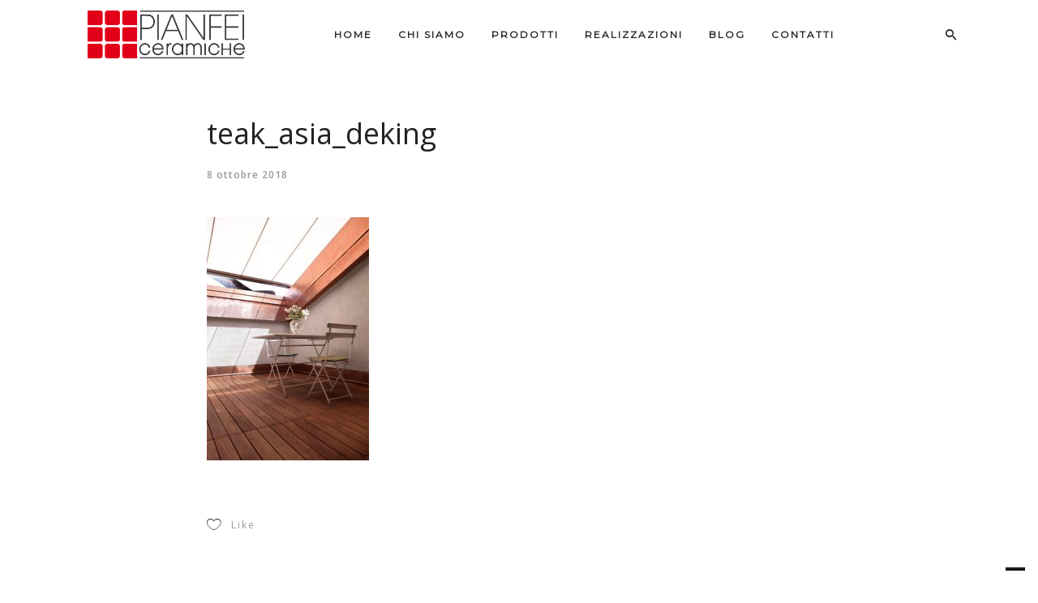

--- FILE ---
content_type: text/html; charset=UTF-8
request_url: https://www.pianfeiedileceramiche.it/teak_asia_deking/
body_size: 11504
content:

<!DOCTYPE html>
<html class="no-js" dir="ltr" lang="it-IT" prefix="og: https://ogp.me/ns#"> <!--<![endif]-->
<head>
    <meta charset="UTF-8">
    <meta name="viewport" content="width=device-width, initial-scale=1">
	
	<title>teak_asia_deking | Pianfei Ceramiche</title>

		<!-- All in One SEO 4.9.3 - aioseo.com -->
	<meta name="robots" content="max-image-preview:large" />
	<meta name="author" content="GEMadmin"/>
	<meta name="google-site-verification" content="ogGvhcA0CK06wvL4H-Tmv_OiFcDUgx_HCZesB9vbALM" />
	<link rel="canonical" href="https://www.pianfeiedileceramiche.it/teak_asia_deking/" />
	<meta name="generator" content="All in One SEO (AIOSEO) 4.9.3" />
		<meta property="og:locale" content="it_IT" />
		<meta property="og:site_name" content="Pianfei Ceramiche | Esperti in arredobagno e ceramiche" />
		<meta property="og:type" content="article" />
		<meta property="og:title" content="teak_asia_deking | Pianfei Ceramiche" />
		<meta property="og:url" content="https://www.pianfeiedileceramiche.it/teak_asia_deking/" />
		<meta property="article:published_time" content="2018-10-08T06:49:32+00:00" />
		<meta property="article:modified_time" content="2018-10-08T06:49:32+00:00" />
		<meta name="twitter:card" content="summary" />
		<meta name="twitter:title" content="teak_asia_deking | Pianfei Ceramiche" />
		<script type="application/ld+json" class="aioseo-schema">
			{"@context":"https:\/\/schema.org","@graph":[{"@type":"BreadcrumbList","@id":"https:\/\/www.pianfeiedileceramiche.it\/teak_asia_deking\/#breadcrumblist","itemListElement":[{"@type":"ListItem","@id":"https:\/\/www.pianfeiedileceramiche.it#listItem","position":1,"name":"Home","item":"https:\/\/www.pianfeiedileceramiche.it","nextItem":{"@type":"ListItem","@id":"https:\/\/www.pianfeiedileceramiche.it\/teak_asia_deking\/#listItem","name":"teak_asia_deking"}},{"@type":"ListItem","@id":"https:\/\/www.pianfeiedileceramiche.it\/teak_asia_deking\/#listItem","position":2,"name":"teak_asia_deking","previousItem":{"@type":"ListItem","@id":"https:\/\/www.pianfeiedileceramiche.it#listItem","name":"Home"}}]},{"@type":"ItemPage","@id":"https:\/\/www.pianfeiedileceramiche.it\/teak_asia_deking\/#itempage","url":"https:\/\/www.pianfeiedileceramiche.it\/teak_asia_deking\/","name":"teak_asia_deking | Pianfei Ceramiche","inLanguage":"it-IT","isPartOf":{"@id":"https:\/\/www.pianfeiedileceramiche.it\/#website"},"breadcrumb":{"@id":"https:\/\/www.pianfeiedileceramiche.it\/teak_asia_deking\/#breadcrumblist"},"author":{"@id":"https:\/\/www.pianfeiedileceramiche.it\/author\/gemadmin\/#author"},"creator":{"@id":"https:\/\/www.pianfeiedileceramiche.it\/author\/gemadmin\/#author"},"datePublished":"2018-10-08T08:49:32+02:00","dateModified":"2018-10-08T08:49:32+02:00"},{"@type":"Organization","@id":"https:\/\/www.pianfeiedileceramiche.it\/#organization","name":"Pianfei Ceramiche","description":"Esperti in arredobagno e ceramiche","url":"https:\/\/www.pianfeiedileceramiche.it\/"},{"@type":"Person","@id":"https:\/\/www.pianfeiedileceramiche.it\/author\/gemadmin\/#author","url":"https:\/\/www.pianfeiedileceramiche.it\/author\/gemadmin\/","name":"GEMadmin","image":{"@type":"ImageObject","@id":"https:\/\/www.pianfeiedileceramiche.it\/teak_asia_deking\/#authorImage","url":"https:\/\/secure.gravatar.com\/avatar\/03e91c35f94cd9293a4870363b469745?s=96&d=mm&r=g","width":96,"height":96,"caption":"GEMadmin"}},{"@type":"WebSite","@id":"https:\/\/www.pianfeiedileceramiche.it\/#website","url":"https:\/\/www.pianfeiedileceramiche.it\/","name":"Pianfei Ceramiche","description":"Esperti in arredobagno e ceramiche","inLanguage":"it-IT","publisher":{"@id":"https:\/\/www.pianfeiedileceramiche.it\/#organization"}}]}
		</script>
		<!-- All in One SEO -->

<link rel='dns-prefetch' href='//fonts.googleapis.com' />
<link rel="alternate" type="application/rss+xml" title="Pianfei Ceramiche &raquo; Feed" href="https://www.pianfeiedileceramiche.it/feed/" />
<script type="text/javascript">
/* <![CDATA[ */
window._wpemojiSettings = {"baseUrl":"https:\/\/s.w.org\/images\/core\/emoji\/15.0.3\/72x72\/","ext":".png","svgUrl":"https:\/\/s.w.org\/images\/core\/emoji\/15.0.3\/svg\/","svgExt":".svg","source":{"concatemoji":"https:\/\/www.pianfeiedileceramiche.it\/wp-includes\/js\/wp-emoji-release.min.js?ver=a9f0b08691a476d3dddd43d59e13043d"}};
/*! This file is auto-generated */
!function(i,n){var o,s,e;function c(e){try{var t={supportTests:e,timestamp:(new Date).valueOf()};sessionStorage.setItem(o,JSON.stringify(t))}catch(e){}}function p(e,t,n){e.clearRect(0,0,e.canvas.width,e.canvas.height),e.fillText(t,0,0);var t=new Uint32Array(e.getImageData(0,0,e.canvas.width,e.canvas.height).data),r=(e.clearRect(0,0,e.canvas.width,e.canvas.height),e.fillText(n,0,0),new Uint32Array(e.getImageData(0,0,e.canvas.width,e.canvas.height).data));return t.every(function(e,t){return e===r[t]})}function u(e,t,n){switch(t){case"flag":return n(e,"\ud83c\udff3\ufe0f\u200d\u26a7\ufe0f","\ud83c\udff3\ufe0f\u200b\u26a7\ufe0f")?!1:!n(e,"\ud83c\uddfa\ud83c\uddf3","\ud83c\uddfa\u200b\ud83c\uddf3")&&!n(e,"\ud83c\udff4\udb40\udc67\udb40\udc62\udb40\udc65\udb40\udc6e\udb40\udc67\udb40\udc7f","\ud83c\udff4\u200b\udb40\udc67\u200b\udb40\udc62\u200b\udb40\udc65\u200b\udb40\udc6e\u200b\udb40\udc67\u200b\udb40\udc7f");case"emoji":return!n(e,"\ud83d\udc26\u200d\u2b1b","\ud83d\udc26\u200b\u2b1b")}return!1}function f(e,t,n){var r="undefined"!=typeof WorkerGlobalScope&&self instanceof WorkerGlobalScope?new OffscreenCanvas(300,150):i.createElement("canvas"),a=r.getContext("2d",{willReadFrequently:!0}),o=(a.textBaseline="top",a.font="600 32px Arial",{});return e.forEach(function(e){o[e]=t(a,e,n)}),o}function t(e){var t=i.createElement("script");t.src=e,t.defer=!0,i.head.appendChild(t)}"undefined"!=typeof Promise&&(o="wpEmojiSettingsSupports",s=["flag","emoji"],n.supports={everything:!0,everythingExceptFlag:!0},e=new Promise(function(e){i.addEventListener("DOMContentLoaded",e,{once:!0})}),new Promise(function(t){var n=function(){try{var e=JSON.parse(sessionStorage.getItem(o));if("object"==typeof e&&"number"==typeof e.timestamp&&(new Date).valueOf()<e.timestamp+604800&&"object"==typeof e.supportTests)return e.supportTests}catch(e){}return null}();if(!n){if("undefined"!=typeof Worker&&"undefined"!=typeof OffscreenCanvas&&"undefined"!=typeof URL&&URL.createObjectURL&&"undefined"!=typeof Blob)try{var e="postMessage("+f.toString()+"("+[JSON.stringify(s),u.toString(),p.toString()].join(",")+"));",r=new Blob([e],{type:"text/javascript"}),a=new Worker(URL.createObjectURL(r),{name:"wpTestEmojiSupports"});return void(a.onmessage=function(e){c(n=e.data),a.terminate(),t(n)})}catch(e){}c(n=f(s,u,p))}t(n)}).then(function(e){for(var t in e)n.supports[t]=e[t],n.supports.everything=n.supports.everything&&n.supports[t],"flag"!==t&&(n.supports.everythingExceptFlag=n.supports.everythingExceptFlag&&n.supports[t]);n.supports.everythingExceptFlag=n.supports.everythingExceptFlag&&!n.supports.flag,n.DOMReady=!1,n.readyCallback=function(){n.DOMReady=!0}}).then(function(){return e}).then(function(){var e;n.supports.everything||(n.readyCallback(),(e=n.source||{}).concatemoji?t(e.concatemoji):e.wpemoji&&e.twemoji&&(t(e.twemoji),t(e.wpemoji)))}))}((window,document),window._wpemojiSettings);
/* ]]> */
</script>
<style id='wp-emoji-styles-inline-css' type='text/css'>

	img.wp-smiley, img.emoji {
		display: inline !important;
		border: none !important;
		box-shadow: none !important;
		height: 1em !important;
		width: 1em !important;
		margin: 0 0.07em !important;
		vertical-align: -0.1em !important;
		background: none !important;
		padding: 0 !important;
	}
</style>
<link rel='stylesheet' id='wp-block-library-css' href='https://www.pianfeiedileceramiche.it/wp-includes/css/dist/block-library/style.min.css?ver=a9f0b08691a476d3dddd43d59e13043d' type='text/css' media='all' />
<link rel='stylesheet' id='aioseo/css/src/vue/standalone/blocks/table-of-contents/global.scss-css' href='https://www.pianfeiedileceramiche.it/wp-content/plugins/all-in-one-seo-pack/dist/Lite/assets/css/table-of-contents/global.e90f6d47.css?ver=4.9.3' type='text/css' media='all' />
<style id='classic-theme-styles-inline-css' type='text/css'>
/*! This file is auto-generated */
.wp-block-button__link{color:#fff;background-color:#32373c;border-radius:9999px;box-shadow:none;text-decoration:none;padding:calc(.667em + 2px) calc(1.333em + 2px);font-size:1.125em}.wp-block-file__button{background:#32373c;color:#fff;text-decoration:none}
</style>
<style id='global-styles-inline-css' type='text/css'>
:root{--wp--preset--aspect-ratio--square: 1;--wp--preset--aspect-ratio--4-3: 4/3;--wp--preset--aspect-ratio--3-4: 3/4;--wp--preset--aspect-ratio--3-2: 3/2;--wp--preset--aspect-ratio--2-3: 2/3;--wp--preset--aspect-ratio--16-9: 16/9;--wp--preset--aspect-ratio--9-16: 9/16;--wp--preset--color--black: #000000;--wp--preset--color--cyan-bluish-gray: #abb8c3;--wp--preset--color--white: #ffffff;--wp--preset--color--pale-pink: #f78da7;--wp--preset--color--vivid-red: #cf2e2e;--wp--preset--color--luminous-vivid-orange: #ff6900;--wp--preset--color--luminous-vivid-amber: #fcb900;--wp--preset--color--light-green-cyan: #7bdcb5;--wp--preset--color--vivid-green-cyan: #00d084;--wp--preset--color--pale-cyan-blue: #8ed1fc;--wp--preset--color--vivid-cyan-blue: #0693e3;--wp--preset--color--vivid-purple: #9b51e0;--wp--preset--gradient--vivid-cyan-blue-to-vivid-purple: linear-gradient(135deg,rgba(6,147,227,1) 0%,rgb(155,81,224) 100%);--wp--preset--gradient--light-green-cyan-to-vivid-green-cyan: linear-gradient(135deg,rgb(122,220,180) 0%,rgb(0,208,130) 100%);--wp--preset--gradient--luminous-vivid-amber-to-luminous-vivid-orange: linear-gradient(135deg,rgba(252,185,0,1) 0%,rgba(255,105,0,1) 100%);--wp--preset--gradient--luminous-vivid-orange-to-vivid-red: linear-gradient(135deg,rgba(255,105,0,1) 0%,rgb(207,46,46) 100%);--wp--preset--gradient--very-light-gray-to-cyan-bluish-gray: linear-gradient(135deg,rgb(238,238,238) 0%,rgb(169,184,195) 100%);--wp--preset--gradient--cool-to-warm-spectrum: linear-gradient(135deg,rgb(74,234,220) 0%,rgb(151,120,209) 20%,rgb(207,42,186) 40%,rgb(238,44,130) 60%,rgb(251,105,98) 80%,rgb(254,248,76) 100%);--wp--preset--gradient--blush-light-purple: linear-gradient(135deg,rgb(255,206,236) 0%,rgb(152,150,240) 100%);--wp--preset--gradient--blush-bordeaux: linear-gradient(135deg,rgb(254,205,165) 0%,rgb(254,45,45) 50%,rgb(107,0,62) 100%);--wp--preset--gradient--luminous-dusk: linear-gradient(135deg,rgb(255,203,112) 0%,rgb(199,81,192) 50%,rgb(65,88,208) 100%);--wp--preset--gradient--pale-ocean: linear-gradient(135deg,rgb(255,245,203) 0%,rgb(182,227,212) 50%,rgb(51,167,181) 100%);--wp--preset--gradient--electric-grass: linear-gradient(135deg,rgb(202,248,128) 0%,rgb(113,206,126) 100%);--wp--preset--gradient--midnight: linear-gradient(135deg,rgb(2,3,129) 0%,rgb(40,116,252) 100%);--wp--preset--font-size--small: 13px;--wp--preset--font-size--medium: 20px;--wp--preset--font-size--large: 36px;--wp--preset--font-size--x-large: 42px;--wp--preset--spacing--20: 0.44rem;--wp--preset--spacing--30: 0.67rem;--wp--preset--spacing--40: 1rem;--wp--preset--spacing--50: 1.5rem;--wp--preset--spacing--60: 2.25rem;--wp--preset--spacing--70: 3.38rem;--wp--preset--spacing--80: 5.06rem;--wp--preset--shadow--natural: 6px 6px 9px rgba(0, 0, 0, 0.2);--wp--preset--shadow--deep: 12px 12px 50px rgba(0, 0, 0, 0.4);--wp--preset--shadow--sharp: 6px 6px 0px rgba(0, 0, 0, 0.2);--wp--preset--shadow--outlined: 6px 6px 0px -3px rgba(255, 255, 255, 1), 6px 6px rgba(0, 0, 0, 1);--wp--preset--shadow--crisp: 6px 6px 0px rgba(0, 0, 0, 1);}:where(.is-layout-flex){gap: 0.5em;}:where(.is-layout-grid){gap: 0.5em;}body .is-layout-flex{display: flex;}.is-layout-flex{flex-wrap: wrap;align-items: center;}.is-layout-flex > :is(*, div){margin: 0;}body .is-layout-grid{display: grid;}.is-layout-grid > :is(*, div){margin: 0;}:where(.wp-block-columns.is-layout-flex){gap: 2em;}:where(.wp-block-columns.is-layout-grid){gap: 2em;}:where(.wp-block-post-template.is-layout-flex){gap: 1.25em;}:where(.wp-block-post-template.is-layout-grid){gap: 1.25em;}.has-black-color{color: var(--wp--preset--color--black) !important;}.has-cyan-bluish-gray-color{color: var(--wp--preset--color--cyan-bluish-gray) !important;}.has-white-color{color: var(--wp--preset--color--white) !important;}.has-pale-pink-color{color: var(--wp--preset--color--pale-pink) !important;}.has-vivid-red-color{color: var(--wp--preset--color--vivid-red) !important;}.has-luminous-vivid-orange-color{color: var(--wp--preset--color--luminous-vivid-orange) !important;}.has-luminous-vivid-amber-color{color: var(--wp--preset--color--luminous-vivid-amber) !important;}.has-light-green-cyan-color{color: var(--wp--preset--color--light-green-cyan) !important;}.has-vivid-green-cyan-color{color: var(--wp--preset--color--vivid-green-cyan) !important;}.has-pale-cyan-blue-color{color: var(--wp--preset--color--pale-cyan-blue) !important;}.has-vivid-cyan-blue-color{color: var(--wp--preset--color--vivid-cyan-blue) !important;}.has-vivid-purple-color{color: var(--wp--preset--color--vivid-purple) !important;}.has-black-background-color{background-color: var(--wp--preset--color--black) !important;}.has-cyan-bluish-gray-background-color{background-color: var(--wp--preset--color--cyan-bluish-gray) !important;}.has-white-background-color{background-color: var(--wp--preset--color--white) !important;}.has-pale-pink-background-color{background-color: var(--wp--preset--color--pale-pink) !important;}.has-vivid-red-background-color{background-color: var(--wp--preset--color--vivid-red) !important;}.has-luminous-vivid-orange-background-color{background-color: var(--wp--preset--color--luminous-vivid-orange) !important;}.has-luminous-vivid-amber-background-color{background-color: var(--wp--preset--color--luminous-vivid-amber) !important;}.has-light-green-cyan-background-color{background-color: var(--wp--preset--color--light-green-cyan) !important;}.has-vivid-green-cyan-background-color{background-color: var(--wp--preset--color--vivid-green-cyan) !important;}.has-pale-cyan-blue-background-color{background-color: var(--wp--preset--color--pale-cyan-blue) !important;}.has-vivid-cyan-blue-background-color{background-color: var(--wp--preset--color--vivid-cyan-blue) !important;}.has-vivid-purple-background-color{background-color: var(--wp--preset--color--vivid-purple) !important;}.has-black-border-color{border-color: var(--wp--preset--color--black) !important;}.has-cyan-bluish-gray-border-color{border-color: var(--wp--preset--color--cyan-bluish-gray) !important;}.has-white-border-color{border-color: var(--wp--preset--color--white) !important;}.has-pale-pink-border-color{border-color: var(--wp--preset--color--pale-pink) !important;}.has-vivid-red-border-color{border-color: var(--wp--preset--color--vivid-red) !important;}.has-luminous-vivid-orange-border-color{border-color: var(--wp--preset--color--luminous-vivid-orange) !important;}.has-luminous-vivid-amber-border-color{border-color: var(--wp--preset--color--luminous-vivid-amber) !important;}.has-light-green-cyan-border-color{border-color: var(--wp--preset--color--light-green-cyan) !important;}.has-vivid-green-cyan-border-color{border-color: var(--wp--preset--color--vivid-green-cyan) !important;}.has-pale-cyan-blue-border-color{border-color: var(--wp--preset--color--pale-cyan-blue) !important;}.has-vivid-cyan-blue-border-color{border-color: var(--wp--preset--color--vivid-cyan-blue) !important;}.has-vivid-purple-border-color{border-color: var(--wp--preset--color--vivid-purple) !important;}.has-vivid-cyan-blue-to-vivid-purple-gradient-background{background: var(--wp--preset--gradient--vivid-cyan-blue-to-vivid-purple) !important;}.has-light-green-cyan-to-vivid-green-cyan-gradient-background{background: var(--wp--preset--gradient--light-green-cyan-to-vivid-green-cyan) !important;}.has-luminous-vivid-amber-to-luminous-vivid-orange-gradient-background{background: var(--wp--preset--gradient--luminous-vivid-amber-to-luminous-vivid-orange) !important;}.has-luminous-vivid-orange-to-vivid-red-gradient-background{background: var(--wp--preset--gradient--luminous-vivid-orange-to-vivid-red) !important;}.has-very-light-gray-to-cyan-bluish-gray-gradient-background{background: var(--wp--preset--gradient--very-light-gray-to-cyan-bluish-gray) !important;}.has-cool-to-warm-spectrum-gradient-background{background: var(--wp--preset--gradient--cool-to-warm-spectrum) !important;}.has-blush-light-purple-gradient-background{background: var(--wp--preset--gradient--blush-light-purple) !important;}.has-blush-bordeaux-gradient-background{background: var(--wp--preset--gradient--blush-bordeaux) !important;}.has-luminous-dusk-gradient-background{background: var(--wp--preset--gradient--luminous-dusk) !important;}.has-pale-ocean-gradient-background{background: var(--wp--preset--gradient--pale-ocean) !important;}.has-electric-grass-gradient-background{background: var(--wp--preset--gradient--electric-grass) !important;}.has-midnight-gradient-background{background: var(--wp--preset--gradient--midnight) !important;}.has-small-font-size{font-size: var(--wp--preset--font-size--small) !important;}.has-medium-font-size{font-size: var(--wp--preset--font-size--medium) !important;}.has-large-font-size{font-size: var(--wp--preset--font-size--large) !important;}.has-x-large-font-size{font-size: var(--wp--preset--font-size--x-large) !important;}
:where(.wp-block-post-template.is-layout-flex){gap: 1.25em;}:where(.wp-block-post-template.is-layout-grid){gap: 1.25em;}
:where(.wp-block-columns.is-layout-flex){gap: 2em;}:where(.wp-block-columns.is-layout-grid){gap: 2em;}
:root :where(.wp-block-pullquote){font-size: 1.5em;line-height: 1.6;}
</style>
<link rel='stylesheet' id='whizzy_skin-css' href='https://www.pianfeiedileceramiche.it/wp-content/plugins/whizzy/assets/css/skin.css?ver=a9f0b08691a476d3dddd43d59e13043d' type='text/css' media='all' />
<link rel='stylesheet' id='whizzy-advanced-main-css' href='https://www.pianfeiedileceramiche.it/wp-content/plugins/whizzy/assets/css/advanced.css?ver=a9f0b08691a476d3dddd43d59e13043d' type='text/css' media='all' />
<link rel='stylesheet' id='whizzy-advanced-shortcodes-css' href='https://www.pianfeiedileceramiche.it/wp-content/plugins/whizzy/assets/css/shortcodes.css?ver=a9f0b08691a476d3dddd43d59e13043d' type='text/css' media='all' />
<link rel='stylesheet' id='wp-mcm-styles-css' href='https://www.pianfeiedileceramiche.it/wp-content/plugins/wp-media-category-management/css/wp-mcm-styles.css?ver=2.5.0.1' type='text/css' media='all' />
<link rel='stylesheet' id='wiso-child-css-css' href='https://www.pianfeiedileceramiche.it/wp-content/themes/wiso-child-theme/style.css?ver=a9f0b08691a476d3dddd43d59e13043d' type='text/css' media='all' />
<link rel='stylesheet' id='wiso-fonts-css' href='//fonts.googleapis.com/css?family=Open+Sans%3A300%2C300i%2C400%2C400i%2C600%2C600i%2C700%2C700i%7CPlayfair+Display%3A400%2C400i%2C700%2C700i%26subset%3Dlatin%2Clatin-ext&#038;ver=1.0.0' type='text/css' media='all' />
<link rel='stylesheet' id='wiso_base_css-css' href='https://www.pianfeiedileceramiche.it/wp-content/themes/wiso/style.css?ver=a9f0b08691a476d3dddd43d59e13043d' type='text/css' media='all' />
<link rel='stylesheet' id='magnific-popup-css' href='https://www.pianfeiedileceramiche.it/wp-content/themes/wiso/assets/css/magnific-popup.css?ver=a9f0b08691a476d3dddd43d59e13043d' type='text/css' media='all' />
<link rel='stylesheet' id='animsition-css' href='https://www.pianfeiedileceramiche.it/wp-content/themes/wiso/assets/css/animsition.min.css?ver=a9f0b08691a476d3dddd43d59e13043d' type='text/css' media='all' />
<link rel='stylesheet' id='bootstrap-css' href='https://www.pianfeiedileceramiche.it/wp-content/themes/wiso/assets/css/bootstrap.min.css?ver=a9f0b08691a476d3dddd43d59e13043d' type='text/css' media='all' />
<link rel='stylesheet' id='animate_css-css' href='https://www.pianfeiedileceramiche.it/wp-content/themes/wiso/assets/css/animate.css?ver=a9f0b08691a476d3dddd43d59e13043d' type='text/css' media='all' />
<link rel='stylesheet' id='font-awesome-css-css' href='https://www.pianfeiedileceramiche.it/wp-content/themes/wiso/assets/css/font-awesome.min.css?ver=a9f0b08691a476d3dddd43d59e13043d' type='text/css' media='all' />
<link rel='stylesheet' id='pe-icon-7-stroke-css' href='https://www.pianfeiedileceramiche.it/wp-content/themes/wiso/assets/css/pe-icon-7-stroke.css?ver=a9f0b08691a476d3dddd43d59e13043d' type='text/css' media='all' />
<link rel='stylesheet' id='fancybox-css' href='https://www.pianfeiedileceramiche.it/wp-content/themes/wiso/assets/css/jquery.fancybox.min.css?ver=a9f0b08691a476d3dddd43d59e13043d' type='text/css' media='all' />
<link rel='stylesheet' id='swiper-css' href='https://www.pianfeiedileceramiche.it/wp-content/plugins/elementor/assets/lib/swiper/v8/css/swiper.min.css?ver=8.4.5' type='text/css' media='all' />
<link rel='stylesheet' id='simple-fonts-css' href='https://www.pianfeiedileceramiche.it/wp-content/themes/wiso/assets/css/simple-line-icons.css?ver=a9f0b08691a476d3dddd43d59e13043d' type='text/css' media='all' />
<link rel='stylesheet' id='ionicons-css' href='https://www.pianfeiedileceramiche.it/wp-content/themes/wiso/assets/css/ionicons.min.css?ver=a9f0b08691a476d3dddd43d59e13043d' type='text/css' media='all' />
<link rel='stylesheet' id='wiso_slick-css-css' href='https://www.pianfeiedileceramiche.it/wp-content/plugins/wiso-plugins/shortcodes/assets/css/slick.css?ver=a9f0b08691a476d3dddd43d59e13043d' type='text/css' media='all' />
<link rel='stylesheet' id='wiso-theme-css-css' href='https://www.pianfeiedileceramiche.it/wp-content/themes/wiso/assets/css/wiso.min.css?ver=a9f0b08691a476d3dddd43d59e13043d' type='text/css' media='all' />
<link rel='stylesheet' id='wiso-shop-css-css' href='https://www.pianfeiedileceramiche.it/wp-content/themes/wiso/assets/css/shop.min.css?ver=a9f0b08691a476d3dddd43d59e13043d' type='text/css' media='all' />
<link rel='stylesheet' id='wiso-main-css-css' href='https://www.pianfeiedileceramiche.it/wp-content/themes/wiso/assets/css/style.min.css?ver=a9f0b08691a476d3dddd43d59e13043d' type='text/css' media='all' />
<link rel='stylesheet' id='wiso-blog-css-css' href='https://www.pianfeiedileceramiche.it/wp-content/themes/wiso/assets/css/blog.min.css?ver=a9f0b08691a476d3dddd43d59e13043d' type='text/css' media='all' />
<link rel='stylesheet' id='wiso-events-css-css' href='https://www.pianfeiedileceramiche.it/wp-content/themes/wiso/assets/css/events.min.css?ver=a9f0b08691a476d3dddd43d59e13043d' type='text/css' media='all' />
<link rel='stylesheet' id='montserrat-css' href='//fonts.googleapis.com/css?family=Montserrat%3Aregular&#038;ver=a9f0b08691a476d3dddd43d59e13043d' type='text/css' media='all' />
<link rel='stylesheet' id='js_composer_custom_css-css' href='//www.pianfeiedileceramiche.it/wp-content/uploads/js_composer/custom.css?ver=6.1' type='text/css' media='all' />
<link rel='stylesheet' id='whizzy_gallery-general-css' href='https://www.pianfeiedileceramiche.it/wp-content/plugins/whizzy/assets/css/gallery-general.css?ver=1.0.0' type='text/css' media='all' />
<link rel='stylesheet' id='lightgallery-css' href='https://www.pianfeiedileceramiche.it/wp-content/plugins/whizzy/assets/css/lightgallery.min.css?ver=1.0.0' type='text/css' media='all' />
<link rel='stylesheet' id='dgwt-jg-lightgallery-css' href='https://www.pianfeiedileceramiche.it/wp-content/plugins/wiso-plugins/lib/wiso-justified-gallery/assets/css/lightgallery.min.css?ver=1.1' type='text/css' media='all' />
<link rel='stylesheet' id='dgwt-jg-style-css' href='https://www.pianfeiedileceramiche.it/wp-content/plugins/wiso-plugins/lib/wiso-justified-gallery/assets/css/style.min.css?ver=1.1' type='text/css' media='all' />
<script type="text/javascript" id="jquery-core-js-extra">
/* <![CDATA[ */
var get = {"ajaxurl":"https:\/\/www.pianfeiedileceramiche.it\/wp-admin\/admin-ajax.php","siteurl":"https:\/\/www.pianfeiedileceramiche.it\/wp-content\/themes\/wiso"};
/* ]]> */
</script>
<script type="text/javascript" src="https://www.pianfeiedileceramiche.it/wp-includes/js/jquery/jquery.min.js?ver=3.7.1" id="jquery-core-js"></script>
<script type="text/javascript" src="https://www.pianfeiedileceramiche.it/wp-includes/js/jquery/jquery-migrate.min.js?ver=3.4.1" id="jquery-migrate-js"></script>
<script type="text/javascript" src="https://www.pianfeiedileceramiche.it/wp-content/themes/wiso/assets/js/lib/modernizr-2.6.2.min.js?ver=a9f0b08691a476d3dddd43d59e13043d" id="modernizr-js"></script>
<script type="text/javascript" src="https://www.pianfeiedileceramiche.it/wp-content/themes/wiso/assets/js/lib/scripts.js?ver=a9f0b08691a476d3dddd43d59e13043d" id="wiso_scripts-js"></script>
<link rel="https://api.w.org/" href="https://www.pianfeiedileceramiche.it/wp-json/" /><link rel="alternate" title="JSON" type="application/json" href="https://www.pianfeiedileceramiche.it/wp-json/wp/v2/media/779" /><link rel="EditURI" type="application/rsd+xml" title="RSD" href="https://www.pianfeiedileceramiche.it/xmlrpc.php?rsd" />

<link rel='shortlink' href='https://www.pianfeiedileceramiche.it/?p=779' />
<link rel="alternate" title="oEmbed (JSON)" type="application/json+oembed" href="https://www.pianfeiedileceramiche.it/wp-json/oembed/1.0/embed?url=https%3A%2F%2Fwww.pianfeiedileceramiche.it%2Fteak_asia_deking%2F" />
<link rel="alternate" title="oEmbed (XML)" type="text/xml+oembed" href="https://www.pianfeiedileceramiche.it/wp-json/oembed/1.0/embed?url=https%3A%2F%2Fwww.pianfeiedileceramiche.it%2Fteak_asia_deking%2F&#038;format=xml" />
<!-- Google tag (gtag.js) -->
<script async src="https://www.googletagmanager.com/gtag/js?id=G-VNZ58ESDRN"></script>
<script>
  window.dataLayer = window.dataLayer || [];
  function gtag(){dataLayer.push(arguments);}
  gtag('js', new Date());

  gtag('config', 'G-VNZ58ESDRN');
</script>

<script type="text/javascript">
var _iub = _iub || [];
_iub.csConfiguration = {"floatingPreferencesButtonDisplay":"bottom-right","gdprAppliesGlobally":false,"perPurposeConsent":true,"siteId":2871458,"whitelabel":false,"cookiePolicyId":76637324,"lang":"it", "banner":{ "acceptButtonCaptionColor":"#FFFFFF","acceptButtonColor":"#0073CE","acceptButtonDisplay":true,"backgroundColor":"#FFFFFF","closeButtonRejects":true,"customizeButtonCaptionColor":"#4D4D4D","customizeButtonColor":"#DADADA","customizeButtonDisplay":true,"explicitWithdrawal":true,"listPurposes":true,"position":"float-top-center","rejectButtonDisplay":true,"textColor":"#000000" }};
</script>
<script type="text/javascript" src="//cdn.iubenda.com/cs/iubenda_cs.js" charset="UTF-8" async></script>
<style type="text/css">
.qtranxs_flag_fr {background-image: url(https://www.pianfeiedileceramiche.it/wp-content/plugins/qtranslate-x/flags/fr.png); background-repeat: no-repeat;}
.qtranxs_flag_it {background-image: url(https://www.pianfeiedileceramiche.it/wp-content/plugins/qtranslate-x/flags/it.png); background-repeat: no-repeat;}
</style>
<link hreflang="fr" href="https://www.pianfeiedileceramiche.it/fr/teak_asia_deking/" rel="alternate" />
<link hreflang="it" href="https://www.pianfeiedileceramiche.it/it/teak_asia_deking/" rel="alternate" />
<link hreflang="x-default" href="https://www.pianfeiedileceramiche.it/teak_asia_deking/" rel="alternate" />
<meta name="generator" content="qTranslate-X 3.4.6.8" />
<meta name="generator" content="Elementor 3.34.4; features: additional_custom_breakpoints; settings: css_print_method-external, google_font-enabled, font_display-auto">

<!-- Meta Pixel Code -->
<script type='text/javascript'>
!function(f,b,e,v,n,t,s){if(f.fbq)return;n=f.fbq=function(){n.callMethod?
n.callMethod.apply(n,arguments):n.queue.push(arguments)};if(!f._fbq)f._fbq=n;
n.push=n;n.loaded=!0;n.version='2.0';n.queue=[];t=b.createElement(e);t.async=!0;
t.src=v;s=b.getElementsByTagName(e)[0];s.parentNode.insertBefore(t,s)}(window,
document,'script','https://connect.facebook.net/en_US/fbevents.js');
</script>
<!-- End Meta Pixel Code -->
<script type='text/javascript'>var url = window.location.origin + '?ob=open-bridge';
            fbq('set', 'openbridge', '917863665627987', url);
fbq('init', '917863665627987', {}, {
    "agent": "wordpress-6.6.4-4.1.5"
})</script><script type='text/javascript'>
    fbq('track', 'PageView', []);
  </script>			<style>
				.e-con.e-parent:nth-of-type(n+4):not(.e-lazyloaded):not(.e-no-lazyload),
				.e-con.e-parent:nth-of-type(n+4):not(.e-lazyloaded):not(.e-no-lazyload) * {
					background-image: none !important;
				}
				@media screen and (max-height: 1024px) {
					.e-con.e-parent:nth-of-type(n+3):not(.e-lazyloaded):not(.e-no-lazyload),
					.e-con.e-parent:nth-of-type(n+3):not(.e-lazyloaded):not(.e-no-lazyload) * {
						background-image: none !important;
					}
				}
				@media screen and (max-height: 640px) {
					.e-con.e-parent:nth-of-type(n+2):not(.e-lazyloaded):not(.e-no-lazyload),
					.e-con.e-parent:nth-of-type(n+2):not(.e-lazyloaded):not(.e-no-lazyload) * {
						background-image: none !important;
					}
				}
			</style>
			<meta name="generator" content="Powered by WPBakery Page Builder - drag and drop page builder for WordPress."/>
<noscript><style>.lazyload[data-src]{display:none !important;}</style></noscript><style>.lazyload{background-image:none !important;}.lazyload:before{background-image:none !important;}</style><link rel="icon" href="https://www.pianfeiedileceramiche.it/wp-content/uploads/2019/10/cropped-PianfeiCeramiche-Logo-Orizzontale1-1-32x32.png" sizes="32x32" />
<link rel="icon" href="https://www.pianfeiedileceramiche.it/wp-content/uploads/2019/10/cropped-PianfeiCeramiche-Logo-Orizzontale1-1-192x192.png" sizes="192x192" />
<link rel="apple-touch-icon" href="https://www.pianfeiedileceramiche.it/wp-content/uploads/2019/10/cropped-PianfeiCeramiche-Logo-Orizzontale1-1-180x180.png" />
<meta name="msapplication-TileImage" content="https://www.pianfeiedileceramiche.it/wp-content/uploads/2019/10/cropped-PianfeiCeramiche-Logo-Orizzontale1-1-270x270.png" />
<noscript><style> .wpb_animate_when_almost_visible { opacity: 1; }</style></noscript></head>
<body data-rsssl=1 class="attachment attachment-template-default single single-attachment postid-779 attachmentid-779 attachment-jpeg  mob-main-menu wpb-js-composer js-comp-ver-6.1 vc_responsive elementor-default elementor-kit-5706">
<!-- MAIN_WRAPPER -->
<div class="image-preloader-wrap lazyload" style="" data-back="https://www.pianfeiedileceramiche.it/wp-content/uploads/2019/10/PianfeiCeramiche-Logo-Orizzontale1-1.png" data-eio-rwidth="150" data-eio-rheight="139"></div>



<div class="main-wrapper  "
     data-sound="https://www.pianfeiedileceramiche.it/wp-content/themes/wiso/assets/audio/"
     data-top="1024">

	
<div class="header_top_bg ">
    <div class="container-fluid">
        <div class="row">
            <div class="col-xs-12">
                <header class="right-menu classic">
                    <!-- LOGO -->
					        <a href="https://www.pianfeiedileceramiche.it/" class="logo">

			                    <img src="[data-uri]" alt="Pianfei Ceramiche"
                         class="main-logo lazyload" data-src="https://www.pianfeiedileceramiche.it/wp-content/uploads/2020/03/PianfeiCeramiche-Logo-Orizzontale-1.png" decoding="async" data-eio-rwidth="1654" data-eio-rheight="591"><noscript><img src="https://www.pianfeiedileceramiche.it/wp-content/uploads/2020/03/PianfeiCeramiche-Logo-Orizzontale-1.png" alt="Pianfei Ceramiche"
                         class="main-logo" data-eio="l"></noscript>

					                        <img src="[data-uri]" alt="Pianfei Ceramiche" class="logo-hover lazyload" data-src="https://www.pianfeiedileceramiche.it/wp-content/themes/wiso/assets/images/logo.png" decoding="async" data-eio-rwidth="66" data-eio-rheight="20"><noscript><img src="https://www.pianfeiedileceramiche.it/wp-content/themes/wiso/assets/images/logo.png" alt="Pianfei Ceramiche" class="logo-hover" data-eio="l"></noscript>
					                    <img src="[data-uri]" alt="Pianfei Ceramiche" class="main-logo logo-mobile lazyload" data-src="https://www.pianfeiedileceramiche.it/wp-content/uploads/2020/03/PianfeiCeramiche-Logo-Orizzontale-1.png" decoding="async" data-eio-rwidth="1654" data-eio-rheight="591"><noscript><img src="https://www.pianfeiedileceramiche.it/wp-content/uploads/2020/03/PianfeiCeramiche-Logo-Orizzontale-1.png" alt="Pianfei Ceramiche" class="main-logo logo-mobile" data-eio="l"></noscript>
					        </a>
	                    <!-- /LOGO -->

                    <!-- MOB MENU ICON -->
                    <a href="#" class="mob-nav">
                        <div class="hamburger">
                            <i>Menu</i>
                        </div>
                    </a>
                    <!-- /MOB MENU ICON -->

                    <!-- NAVIGATION -->
                    <nav id="topmenu" class="topmenu">
                        <a href="#" class="mob-nav-close">
                            <span>close</span>
                            <div class="hamburger">
                                <span class="line"></span>
                                <span class="line"></span>
                            </div>
                        </a>

						<ul id="menu-nav-principale" class="menu"><li id="menu-item-43" class="menu-item menu-item-type-custom menu-item-object-custom menu-item-home menu-item-43"><a href="https://www.pianfeiedileceramiche.it">HOME</a></li>
<li id="menu-item-5576" class="menu-item menu-item-type-post_type menu-item-object-page menu-item-5576"><a href="https://www.pianfeiedileceramiche.it/about/">CHI SIAMO</a></li>
<li id="menu-item-5736" class="menu-item menu-item-type-post_type menu-item-object-page menu-item-has-children menu-item-5736"><a href="https://www.pianfeiedileceramiche.it/home-prodotti/">PRODOTTI</a>
<ul class="sub-menu">
	<li id="menu-item-5392" class="menu-item menu-item-type-post_type menu-item-object-page menu-item-5392"><a href="https://www.pianfeiedileceramiche.it/arredo/">SANITARI E ARREDOBAGNO</a></li>
	<li id="menu-item-5509" class="menu-item menu-item-type-post_type menu-item-object-page menu-item-5509"><a href="https://www.pianfeiedileceramiche.it/ceramiche/">CERAMICHE E PARQUET</a></li>
	<li id="menu-item-5508" class="menu-item menu-item-type-post_type menu-item-object-page menu-item-5508"><a href="https://www.pianfeiedileceramiche.it/serramenti/">PORTE E SERRAMENTI</a></li>
	<li id="menu-item-5766" class="menu-item menu-item-type-post_type menu-item-object-page menu-item-5766"><a href="https://www.pianfeiedileceramiche.it/wellness/">WELLNESS</a></li>
</ul>
</li>
<li id="menu-item-5393" class="menu-item menu-item-type-post_type menu-item-object-page menu-item-5393"><a href="https://www.pianfeiedileceramiche.it/realizzazioni/">REALIZZAZIONI</a></li>
<li id="menu-item-45" class="menu-item menu-item-type-taxonomy menu-item-object-category menu-item-45"><a href="https://www.pianfeiedileceramiche.it/category/blog/">BLOG</a></li>
<li id="menu-item-5566" class="menu-item menu-item-type-post_type menu-item-object-page menu-item-5566"><a href="https://www.pianfeiedileceramiche.it/contattaci/">CONTATTI</a></li>
</ul>                            <span class="f-right">

                                                            <span class="search-icon-wrapper">
                                <i class="ion-android-search open-search"></i>
									        <div class="site-search" id="search-box">
            <div class="close-search">
                <span class="line"></span>
                <span class="line"></span>
            </div>
            <div class="form-container">
                <div class="container">
                    <div class="row">
                        <div class="col-lg-12">
                            <form role="search" method="get" class="search-form" action="https://www.pianfeiedileceramiche.it/">
                                <div class="input-group">
                                    <input type="search" value="" name="s"
                                           class="search-field"
                                           placeholder="Search..."
                                           required>
                                </div>
                            </form>
                        </div>
                    </div>
                </div>
            </div>
        </div>
	                            </span>

                        </span>
						                    </nav>
                    <!-- NAVIGATION -->


                    <!-- ABOUT SECTION-->
					
                        <!-- ABOUT SECTION-->


                </header>
            </div>
        </div>
    </div>
</div>


    <div class="container">
        <div class="row">

          <div class="post-details no-padd-md   col-md-12">
                <div class="single-content ">
                <div class="single-content-wrapper">

                    <div class="main-top-content">
                            <h2 class="title">teak_asia_deking</h2>                        <div class="title-wrap">
                                                        <div class="date-post">8 ottobre 2018</div>
                        </div>
                    </div>
				<p class="attachment"><a href='https://www.pianfeiedileceramiche.it/wp-content/uploads/2018/10/teak_asia_deking.jpg'><img fetchpriority="high" decoding="async" width="200" height="300" src="[data-uri]" class="attachment-medium size-medium" alt="" data-lazy-src="https://www.pianfeiedileceramiche.it/wp-content/uploads/2018/10/teak_asia_deking-200x300.jpg" /></a></p>

                    
                    <div class="post-info">
						                                                     <div class="likes-wrap">
                                        <div class="post__likes" data-id="779"></div>
		                                <span>
                                    Like                                </span>
                            </div>
                                            </div>

                                        <div class="recent-post-single clearfix">
                        <div class="row">
                        <div class="recent-title">Recent posts</div>
							
                               <div class="col-sm-6 recent-simple-post ">
                                    <div class="sm-wrap-post">
                                        <a href="https://www.pianfeiedileceramiche.it/piastrelle-outdoor/"
                                           class="img s-back-switch">
                                            <div class="back"></div>
											<img data-lazy-src="https://www.pianfeiedileceramiche.it/wp-content/uploads/2022/09/PIASTRELLE_BLOG.jpg" src="[data-uri]" class="s-img-switch" alt="" />                                        </a>
                                        <div class="content">

                                            <a href="https://www.pianfeiedileceramiche.it/piastrelle-outdoor/"
                                               class="title">Piastrelle outdoor</a>
                                              <div class="excerpt"></div>

                                        </div>
                                    </div>
                                </div>
								
                               <div class="col-sm-6 recent-simple-post ">
                                    <div class="sm-wrap-post">
                                        <a href="https://www.pianfeiedileceramiche.it/piastrelle/"
                                           class="img s-back-switch">
                                            <div class="back"></div>
											<img data-lazy-src="https://www.pianfeiedileceramiche.it/wp-content/uploads/2022/06/cementine_faetano.jpg" src="[data-uri]" class="s-img-switch" alt="" />                                        </a>
                                        <div class="content">

                                            <a href="https://www.pianfeiedileceramiche.it/piastrelle/"
                                               class="title">Piastrelle</a>
                                              <div class="excerpt"></div>

                                        </div>
                                    </div>
                                </div>
								                        </div>
                    </div>
				

            <ul class="comments main">
		                    </ul>
                
   </div>
            
            </div>
        </div>
                      </div>
	
</div>

    <footer id="footer" class=" simple">

		

		

		            <div class="footer-bottom-wrap ">
                <div class="container">
                    <div class="row flex-wrap">
						                            <div class="copyright col-xs-12 text-center ">
								Powered by Pianfei Edile Ceramiche © 2020 | all rights reserved    <a href="https://www.pianfeiedileceramiche.it/privacy-cookie-policy/"> Cookies e Privacy</a>                            </div>
						                    </div>
                </div>
            </div>
		
    </footer>
    <div class="wiso_copyright_overlay copy">
        <div class="wiso_copyright_overlay-active">
			                <div class="wiso_copyright_overlay_text">
					Powered by Pianfei Edile Ceramiche@2020 | All rights reserved           Cookies e privacy | Note legali                </div>
			        </div>
    </div>
<div class="fullview">
    <div class="fullview__close"></div>
</div>


        <div id="whizzy-pro--loader" class="whizzy-loader-container hidden">
            <div class="whizzy-load-speeding-wheel full"></div>
        </div>
        <div class="whizzy-popup-wrapper hidden">
            <div id="whizzy-photo-comments-modal" class="white-popup">
                <span class="whizzy-popup-close"><i class="fa fa-close"></i></span>

                <div class="popup-scroll">
                    <h3>Add comment</h3>
                    <form id="whizzy-photo-comments-form" method="post">
                        <input type="hidden" name="nonce" value="cbd69c5587">
                        <input type="hidden" name="action" value="whizzy-send-photo-comment">

				                                    <div class="form-group">
                                <label for="comment-name">Name*</label>
                                <input type="text" name="name" class="form-control" id="comment-name" placeholder="Name" required>
                            </div>
                            <div class="form-group">
                                <label for="comment-email">Email*</label>
                                <input type="email" name="email" class="form-control" id="comment-email" placeholder="Email" required>
                            </div>
				        
                        <div class="form-group">
                            <label for="comment-message">Message*</label>
                            <textarea name="message" class="form-control" id="comment-message" rows="3" placeholder="Message" required></textarea>
                        </div>
                        <div class="errors-list bg-danger hidden"></div>
                        <button type="submit" class="aheto-btn aheto-btn--primary btn btn-primary">Send</button>
                    </form>

                    <h3>Comments</h3>
                    <div class="whiizy-pro--comments-list-container"></div>
                </div>
            </div>
        </div>

		    <!-- Meta Pixel Event Code -->
    <script type='text/javascript'>
        document.addEventListener( 'wpcf7mailsent', function( event ) {
        if( "fb_pxl_code" in event.detail.apiResponse){
            eval(event.detail.apiResponse.fb_pxl_code);
        }
        }, false );
    </script>
    <!-- End Meta Pixel Event Code -->
        <div id='fb-pxl-ajax-code'></div>			<script>
				const lazyloadRunObserver = () => {
					const lazyloadBackgrounds = document.querySelectorAll( `.e-con.e-parent:not(.e-lazyloaded)` );
					const lazyloadBackgroundObserver = new IntersectionObserver( ( entries ) => {
						entries.forEach( ( entry ) => {
							if ( entry.isIntersecting ) {
								let lazyloadBackground = entry.target;
								if( lazyloadBackground ) {
									lazyloadBackground.classList.add( 'e-lazyloaded' );
								}
								lazyloadBackgroundObserver.unobserve( entry.target );
							}
						});
					}, { rootMargin: '200px 0px 200px 0px' } );
					lazyloadBackgrounds.forEach( ( lazyloadBackground ) => {
						lazyloadBackgroundObserver.observe( lazyloadBackground );
					} );
				};
				const events = [
					'DOMContentLoaded',
					'elementor/lazyload/observe',
				];
				events.forEach( ( event ) => {
					document.addEventListener( event, lazyloadRunObserver );
				} );
			</script>
			<link rel='stylesheet' id='menu-item-item-css' href='https://www.pianfeiedileceramiche.it/wp-content/themes/wiso/assets/css/menu-item-item.css?ver=a9f0b08691a476d3dddd43d59e13043d' type='text/css' media='all' />
<link rel='stylesheet' id='wiso_dynamic-css-css' href='https://www.pianfeiedileceramiche.it/wp-admin/admin-ajax.php?action=wiso_dynamic_css&#038;post=779&#038;ver=a9f0b08691a476d3dddd43d59e13043d' type='text/css' media='all' />
<script type="text/javascript" id="eio-lazy-load-js-before">
/* <![CDATA[ */
var eio_lazy_vars = {"exactdn_domain":"","skip_autoscale":0,"bg_min_dpr":1.1,"threshold":0,"use_dpr":1};
/* ]]> */
</script>
<script type="text/javascript" src="https://www.pianfeiedileceramiche.it/wp-content/plugins/ewww-image-optimizer/includes/lazysizes.min.js?ver=831" id="eio-lazy-load-js" async="async" data-wp-strategy="async"></script>
<script type="text/javascript" id="whizzy-plugin-script-js-extra">
/* <![CDATA[ */
var whizzy = {"ajaxurl":"https:\/\/www.pianfeiedileceramiche.it\/wp-admin\/admin-ajax.php","whizzy_settings":{"zip_archive_generation":"manual"},"l10n":{"select":"Select","deselect":"Deselect","ofCounter":"of","next":"Next","previous":"Previous"}};
/* ]]> */
</script>
<script type="text/javascript" src="https://www.pianfeiedileceramiche.it/wp-content/plugins/whizzy/assets/js/public.min.js?ver=1.0.0" id="whizzy-plugin-script-js"></script>
<script type="text/javascript" src="https://www.pianfeiedileceramiche.it/wp-content/plugins/whizzy/assets/js/advanced.min.js" id="whizzy-advanced-main-js"></script>
<script type="text/javascript" src="https://www.pianfeiedileceramiche.it/wp-content/plugins/whizzy/assets/js/lightgallery.min.js?ver=1.0.0" id="lightgallery-js"></script>
<script type="text/javascript" src="https://www.pianfeiedileceramiche.it/wp-content/plugins/whizzy/assets/js/shortcodes.min.js" id="whizzy-advanced-shortcodes-js"></script>
<script type="text/javascript" src="https://www.pianfeiedileceramiche.it/wp-content/plugins/whizzy/assets/js/jquery.mousewheel.min.js?ver=1.0.0" id="mousewheel-js"></script>
<script type="text/javascript" src="https://www.pianfeiedileceramiche.it/wp-content/plugins/whizzy/assets/js/thumbnails-popup.min.js?ver=1.0.0" id="thumbnails_popup-js"></script>
<script type="text/javascript" src="https://www.pianfeiedileceramiche.it/wp-content/plugins/js_composer/assets/lib/bower/isotope/dist/isotope.pkgd.min.js?ver=6.1" id="isotope-js"></script>
<script type="text/javascript" src="https://www.pianfeiedileceramiche.it/wp-content/plugins/whizzy/assets/js/magnific-popup.min.js?ver=1.0.0" id="magnific-popup-js"></script>
<script type="text/javascript" src="https://www.pianfeiedileceramiche.it/wp-content/plugins/wiso-plugins/lib/wiso-justified-gallery/assets/js/jquery.mousewheel.min.js?ver=1.1" id="jquery-mousewheel-js"></script>
<script type="text/javascript" src="https://www.pianfeiedileceramiche.it/wp-content/plugins/wiso-plugins/lib/wiso-justified-gallery/assets/js/lightgallery.min.js?ver=1.1" id="dgwt-jg-lightgallery-js"></script>
<script type="text/javascript" src="https://www.pianfeiedileceramiche.it/wp-content/plugins/wiso-plugins/lib/wiso-justified-gallery/assets/js/jquery.justifiedGallery.js?ver=1.1" id="dgwt-justified-gallery-js"></script>
<script type="text/javascript" src="https://www.pianfeiedileceramiche.it/wp-content/themes/wiso/assets/js/jquery.countdown.min.js?ver=a9f0b08691a476d3dddd43d59e13043d" id="countdown-js"></script>
<script type="text/javascript" src="https://www.pianfeiedileceramiche.it/wp-content/themes/wiso/assets/js/foxlazy.js?ver=a9f0b08691a476d3dddd43d59e13043d" id="wiso_foxlazy-js"></script>
<script type="text/javascript" src="https://www.pianfeiedileceramiche.it/wp-content/themes/wiso/assets/js/jquery.easings.min.js?ver=a9f0b08691a476d3dddd43d59e13043d" id="easings-js"></script>
<script type="text/javascript" src="https://www.pianfeiedileceramiche.it/wp-content/themes/wiso/assets/js/jquery.multiscroll.min.js?ver=a9f0b08691a476d3dddd43d59e13043d" id="multiscroll-js"></script>
<script type="text/javascript" src="https://www.pianfeiedileceramiche.it/wp-content/themes/wiso/assets/js/magnific.js?ver=a9f0b08691a476d3dddd43d59e13043d" id="magnific-js"></script>
<script type="text/javascript" src="https://www.pianfeiedileceramiche.it/wp-content/themes/wiso/assets/js/TweenMax.min.js?ver=a9f0b08691a476d3dddd43d59e13043d" id="cloudflare-js"></script>
<script type="text/javascript" src="https://www.pianfeiedileceramiche.it/wp-content/themes/wiso/assets/js/equalHeightsPlugin.js?ver=a9f0b08691a476d3dddd43d59e13043d" id="equalHeightsPlugin-js"></script>
<script type="text/javascript" src="https://www.pianfeiedileceramiche.it/wp-content/themes/wiso/assets/js/jquery.fancybox.min.js?ver=a9f0b08691a476d3dddd43d59e13043d" id="fancybox-js"></script>
<script type="text/javascript" src="https://www.pianfeiedileceramiche.it/wp-content/themes/wiso/assets/js/jquery.fitvids.js?ver=a9f0b08691a476d3dddd43d59e13043d" id="fitvids-js"></script>
<script type="text/javascript" src="https://www.pianfeiedileceramiche.it/wp-content/plugins/elementor/assets/lib/swiper/v8/swiper.min.js?ver=8.4.5" id="swiper-js"></script>
<script type="text/javascript" src="https://www.pianfeiedileceramiche.it/wp-includes/js/imagesloaded.min.js?ver=5.0.0" id="imagesloaded-js"></script>
<script type="text/javascript" src="https://www.pianfeiedileceramiche.it/wp-content/themes/wiso/assets/js/fragment.js?ver=a9f0b08691a476d3dddd43d59e13043d" id="fragment-js"></script>
<script type="text/javascript" src="https://www.pianfeiedileceramiche.it/wp-content/themes/wiso/assets/js/scrollMonitor.js?ver=a9f0b08691a476d3dddd43d59e13043d" id="scrollMonitor-js"></script>
<script type="text/javascript" src="https://www.pianfeiedileceramiche.it/wp-content/themes/wiso/assets/js/slider-transition.js?ver=a9f0b08691a476d3dddd43d59e13043d" id="wiso_slider_transition_init-js"></script>
<script type="text/javascript" src="https://www.pianfeiedileceramiche.it/wp-content/plugins/wiso-plugins/shortcodes/assets/js/slick.js?ver=a9f0b08691a476d3dddd43d59e13043d" id="wiso_slick-js"></script>
<script type="text/javascript" src="https://www.pianfeiedileceramiche.it/wp-content/themes/wiso/assets/js/jquery.sliphover.min.js?ver=a9f0b08691a476d3dddd43d59e13043d" id="sliphover-js"></script>
<script type="text/javascript" src="https://www.pianfeiedileceramiche.it/wp-content/themes/wiso/assets/js/pixi.min.js?ver=a9f0b08691a476d3dddd43d59e13043d" id="wiso-pixi-js"></script>
<script type="text/javascript" id="wiso_main-js-js-extra">
/* <![CDATA[ */
var enable_foxlazy = "enable";
/* ]]> */
</script>
<script type="text/javascript" src="https://www.pianfeiedileceramiche.it/wp-content/themes/wiso/assets/js/script.js?ver=a9f0b08691a476d3dddd43d59e13043d" id="wiso_main-js-js"></script>
<script type="text/javascript">(function($){$(window).on('load',function(){$('.dgwt-jg-gallery').each(function(){var $gallery=$(this),$item=$gallery.find('.dgwt-jg-item');if($gallery.length>0&&$item.length>0){$item.children('img').each(function(){if(typeof $(this).attr('srcset')!=='undefined'){$(this).attr('data-jg-srcset',$(this).attr('srcset'));$(this).removeAttr('srcset')}});$gallery.justifiedGallery({lastRow:'nojustify',captions:!1,margins:3,rowHeight:$gallery.data('height'),maxRowHeight:-1,thumbnailPath:function(currentPath,width,height,$image){if(typeof $image.data('jg-srcset')==='undefined'){return currentPath}var srcset=$image.data('jg-srcset');if($image.length>0&&srcset.length>0){var path,sizes=[],sizesTemp=[],urls=srcset.split(",");if(urls.length>0){for(i=0;i<urls.length;i++){var url,sizeW,item=urls[i].trim().split(" ");if(typeof item[0]!='undefined'&&typeof item[1]!='undefined'){var sizeW=item[1].replace('w','');sizesTemp[sizeW]={width:item[1].replace('w',''),url:item[0]}}}for(i=0;i<sizesTemp.length;i++){if(sizesTemp[i]){sizes.push(sizesTemp[i])}}}for(i=0;i<sizes.length;i++){if(sizes[i].width>=width){return sizes[i].url}}return currentPath}else{return currentPath}}}).on('jg.complete',function(e){$item.each(function(){$(this).on('mouseenter mouseleave',function(e){var $this=$(this),width=$this.width(),height=$this.height();var x=(e.pageX-$this.offset().left-(width/2))*(width>height?(height/width):1),y=(e.pageY-$this.offset().top-(height/2))*(height>width?(width/height):1);var dir_num=Math.round((((Math.atan2(y,x)*(180/Math.PI))+180)/90)+3)%4,directions=['top','right','bottom','left'];if(e.type==='mouseenter'){$this.removeClass(function(index,css){return(css.match(/(^|\s)hover-out-\S+/g)||[]).join(' ')});$this.addClass('hover-in-'+directions[dir_num])}if(e.type==='mouseleave'){$this.removeClass(function(index,css){return(css.match(/(^|\s)hover-in-\S+/g)||[]).join(' ')});$this.addClass('hover-out-'+directions[dir_num])}})})})}})})}(jQuery))</script></body>
</html>

--- FILE ---
content_type: text/css
request_url: https://www.pianfeiedileceramiche.it/wp-content/themes/wiso/assets/css/shop.min.css?ver=a9f0b08691a476d3dddd43d59e13043d
body_size: 12164
content:
.wiso-shop-main-banner{display:-webkit-box;display:-ms-flexbox;display:flex;-webkit-box-align:end;-ms-flex-align:end;align-items:flex-end;justify-content:center;padding:80px 0 90px}.wiso-shop-main-banner .wiso-shop-title{font-family:"Playfair Display", sans-serif;font-size:40px;font-weight:600;line-height:1.3;letter-spacing:1px}.wiso-shop-main-banner ul{padding:0;margin:0;display:-webkit-box;display:-ms-flexbox;display:flex;-webkit-box-align:center;-ms-flex-align:center;align-items:center;-webkit-box-pack:center;-ms-flex-pack:center;justify-content:center}.wiso-shop-main-banner ul li{display:-ms-inline-flexbox;display:inline-flex;-webkit-box-align:center;-ms-flex-align:center;align-items:center;list-style:none;color:#999999;font-family:"Open Sans", sans-serif;font-size:12px;line-height:2;letter-spacing:1px;text-transform:uppercase}.wiso-shop-main-banner ul li:not(:last-of-type)::after{display:inline-block;width:4px;height:4px;border-radius:50%;margin:0 10px;background-color:#999;content:""}.wiso-shop-main-banner ul li a{color:#222;font-family:"Open Sans", sans-serif;text-decoration:none;transition:color .3s ease}.wiso-shop-main-banner ul li a:hover{color:#999}.woocommerce #respond input#submit.added::after,.woocommerce a.button.added::after,.woocommerce button.button.added::after,.woocommerce input.button.added::after{vertical-align:middle}.woocommerce .additional_information_tab{display:none !important}@media only screen and (min-width: 1400px){.shop-list-page.container{width:1300px}}@media only screen and (max-width: 991px){.wiso-shop-main-banner{padding:40px 0}}@media only screen and (max-width: 767px){.wiso-shop-main-banner{-webkit-box-orient:vertical;-webkit-box-direction:normal;-ms-flex-direction:column;flex-direction:column;-webkit-box-align:center;-ms-flex-align:center;align-items:center}.wiso-shop-main-banner .wiso-shop-title{margin-bottom:20px}}.woocommerce del{color:#999}.single-product div.product .up-sells h2,.wiso_product_detail div.product .up-sells h2,.single-product .product .related.products h2,.wiso_product_detail .product .related.products h2{color:#222;font-family:"Open Sans", sans-serif;font-size:22px;line-height:2;letter-spacing:1px;text-transform:uppercase;text-align:center;font-weight:bold;transition:color .3s ease}.single-product div.product .up-sells h2:hover,.wiso_product_detail div.product .up-sells h2:hover,.single-product .product .related.products h2:hover,.wiso_product_detail .product .related.products h2:hover{color:#999999}.product-type-variable .product_price{display:none}.single-product div.product .up-sells .products li.product,.wiso_product_detail div.product .up-sells .products li.product,.page .single-product .product div.related.products li.product,.woocommerce .wiso_product_detail .product div.related.products li.product{width:25%}.woocommerce div.product form.cart .button{margin-top:30px;display:inline-block;padding:10px 30px;border:1px solid #222222;background-color:#222222;color:#ffffff;font-size:12px;font-weight:600;line-height:2;letter-spacing:2px;text-decoration:none;text-transform:uppercase;background-image:-webkit-gradient(linear, left top, right top, color-stop(50%, transparent), color-stop(50%, #222));background-image:linear-gradient(to right, transparent 50%, #222 50%);background-size:200% 100%;background-position:right bottom}.woocommerce div.product form.cart .button:hover{background-color:transparent;background-position:left bottom;color:#222222;border-color:#ddd}.woocommerce div.product form.cart .single_add_to_cart_button{margin-top:5px}.woocommerce #respond input#submit.loading:after,.woocommerce a.button.loading:after,.woocommerce button.button.loading:after,.woocommerce input.button.loading:after{width:20px;height:20px;right:-25px;top:3px}body.single-product{margin-bottom:0}p.cart-empty{margin-top:100px;margin-bottom:20px !important;color:#999999;font-size:15px;letter-spacing:.2px;line-height:1.73;text-align:center}.widget_product_search .woocommerce-product-search{position:relative}.woocommerce form .form-row.woocommerce-invalid .select2-container,.woocommerce form .form-row.woocommerce-invalid input.input-text,.woocommerce form .form-row.woocommerce-invalid select{border-color:#984f4f}.woocommerce form .form-row.woocommerce-validated .select2-container,.woocommerce form .form-row.woocommerce-validated input.input-text,.woocommerce form .form-row.woocommerce-validated select{border-color:#222}.woocommerce .single-product div.product p.price,.woocommerce .single-product div.product span.price,.woocommerce ul.products.default li.product .price,.wiso_cart.shop_table ul .cart_item ul .product-price,.wiso_cart.shop_table ul .cart_item ul .product-subtotal,#topmenu .wiso_mini_cart .product_list_widget .mini_cart_item .mini-cart-data .mini_cart_item_price,.woocommerce table.shop_table .cart_item .product-total{font-family:"Open Sans", sans-serif;font-size:15px;font-weight:400;line-height:1.1;letter-spacing:1px;color:#999}.woocommerce .wiso_product_detail div.product .price{position:absolute;top:55px;font-family:"Open Sans", sans-serif;font-size:16px;font-weight:400;line-height:1.1;letter-spacing:1px;color:#999;left:30px}.woocommerce .wiso_product_detail .related.products span.price,.woocommerce .wiso_product_detail .upsells.products span.price{position:static}.woocommerce .wiso_product_detail div.product p.price del,.woocommerce .single-product div.product p.price del,.woocommerce .wiso_product_detail div.product span.price del,.woocommerce .single-product div.product span.price del,.woocommerce ul.products.default li.product .price del,.wiso_cart.shop_table ul .cart_item ul .product-price del,.wiso_cart.shop_table ul .cart_item ul .product-subtotal del,#topmenu .wiso_mini_cart .product_list_widget .mini_cart_item .mini-cart-data .mini_cart_item_price del,.woocommerce table.shop_table .cart_item .product-total del{color:#d4d4d4;opacity:1;display:inline-block;padding-right:10px}.woocommerce .single-product div.product p.price ins,.woocommerce .wiso_product_detail div.product span.price ins,.woocommerce .single-product div.product span.price ins,.woocommerce ul.products.default li.product .price ins,.wiso_cart.shop_table ul .cart_item ul .product-price ins,.wiso_cart.shop_table ul .cart_item ul .product-subtotal ins,#topmenu .wiso_mini_cart .product_list_widget .mini_cart_item .mini-cart-data .mini_cart_item_price ins,.woocommerce table.shop_table .cart_item .product-total ins,.woocommerce .wiso_product_detail div.product p.price ins{padding:0;color:#222222;font-weight:600}.woocommerce .single-product .star-rating,.woocommerce .wiso_product_detail .star-rating{font-size:12px;height:20px;color:#222222}.woocommerce .single-product .star-rating:before,.woocommerce .wiso_product_detail .star-rating:before{color:#222}.woocommerce .wiso_images span.onsale,.woocommerce ul.products li.product .wiso-prod-list-image .onsale{position:absolute;top:20px;right:0;bottom:auto;left:auto;border-radius:0;display:inline-block;margin:0;font-weight:400;background-color:#fff;color:#222;padding:2px 14px;min-height:0;min-width:0;font-family:"Open Sans", sans-serif;font-size:12px;line-height:2;letter-spacing:1px;text-transform:uppercase}.woocommerce .quantity .qty{margin:0;width:65px;height:46px;border:1px solid #eee;font-weight:400;padding-right:7px;background-color:transparent;color:#999;font-family:"Open Sans", sans-serif;font-size:15px}.cart-empty+.return-to-shop{text-align:center}.woocommerce-page.woocommerce-cart .woocommerce input.button,.woocommerce-page.woocommerce-checkout .woocommerce input.button,.woocommerce #respond input#submit,.woocommerce a.button,.woocommerce a.button.alt,.woocommerce button.button,.woocommerce input.button{display:inline-block;padding:10px 30px;border:1px solid #222222;background-color:#222222;color:#ffffff;font-size:12px;font-weight:600;line-height:2;letter-spacing:1px;text-decoration:none;text-transform:uppercase;background-image:-webkit-gradient(linear, left top, right top, color-stop(50%, transparent), color-stop(50%, #222));background-image:linear-gradient(to right, transparent 50%, #222 50%);background-size:200% 100%;background-position:right bottom;border-radius:0}.woocommerce-page.woocommerce-cart .woocommerce input.button:hover,.woocommerce-page.woocommerce-checkout .woocommerce input.button:hover,.woocommerce #respond input#submit:hover,.woocommerce a.button:hover,.woocommerce a.button.alt:hover,.woocommerce button.button:hover,.woocommerce input.button:hover{background-color:transparent;background-position:left bottom;background-image:-webkit-gradient(linear, left top, right top, color-stop(50%, transparent), color-stop(50%, #222));background-image:linear-gradient(to right, transparent 50%, #222 50%);color:#222222;border-color:#ddd}.woocommerce-account .single-post .title{margin-bottom:40px;letter-spacing:1px}.woocommerce-account .single-post p,.woocommerce-account .single-post strong{color:#222222}.woocommerce-account .addresses .title{margin-bottom:0}.woocommerce-account .addresses .title .edit{font-size:14px;margin-top:10px;color:#999}.woocommerce ul.products li.product .wiso-prod-list-image .wiso-add-to-cart a{font-size:18px;display:inline-block;color:#fff;background-color:transparent;font-weight:400;position:relative;font-family:"Open Sans", sans-serif;text-decoration:none;-webkit-font-smoothing:antialiased;-webkit-transition:all 300ms ease;transition:all 300ms ease;padding:0;margin:0;border:0}.shipping-calculator-button{font-weight:bold;text-decoration:none;letter-spacing:0;font-size:14px;display:inline-block;margin-bottom:10px;background:none}.shipping-calculator-button:hover{background:none}.woocommerce ul.products li.product .wiso-prod-list-image .wiso-add-to-cart a{background:none;padding:10px 30px;background-color:#fff;color:#222222;font-size:12px;text-transform:uppercase;line-height:normal}.woocommerce ul.products li.product .wiso-prod-list-image .wiso-add-to-cart a:hover{background:#fff}.woocommerce ul.products li.product .wiso-prod-list-image .wiso-add-to-cart .added_to_cart{display:none}.woocommerce .woocommerce-thankyou-order-received{color:#222222;font-size:22px;font-weight:800;line-height:1.6;letter-spacing:.2px;margin-bottom:20px}.woocommerce ul.order_details li{font-family:'Open Sans', sans-serif;font-size:12px;text-transform:none}.woocommerce ul.order_details li storng{margin-top:5px}.woocommerce table.shop_table td,.woocommerce table.shop_table th{padding:5px 0}.woocommerce table.shop_table tfoot td{font-family:'Open Sans', sans-serif;color:#222;font-weight:normal}.woocommerce .product-name{padding:5px 0}.woocommerce .product-name a{color:#222;font-weight:bold;text-decoration:none}.woocommerce .product-name a:hover{opacity:.7}.woocommerce .product-total,.woocommerce .shipped_via{color:#999999;font-family:'Open Sans', sans-serif;font-weight:bold}.woocommerce .woocommerce-order-details__title{margin-bottom:0}.woocommerce .wc-bacs-bank-details-heading,.woocommerce .woocommerce-column__title{margin-top:80px}.woocommerce .woocommerce-customer-details{margin-bottom:80px}.woocommerce .wc_payment_method{display:-webkit-box;display:-ms-flexbox;display:flex;-ms-flex-wrap:wrap;flex-wrap:wrap;-webkit-box-align:center;-ms-flex-align:center;align-items:center}.woocommerce .wc_payment_method label{width:auto}.wiso_product_detail,.single-product{margin-top:0;margin-bottom:20px}.wiso_product_detail .product .wiso_images,.single-product .product .wiso_images{width:52%;float:left;max-width:630px;margin-top:5px;position:relative}.wiso_product_detail .product .wiso_images a,.single-product .product .wiso_images a{display:block}.wiso_images{display:-webkit-box;display:-ms-flexbox;display:flex;-webkit-box-orient:vertical;-webkit-box-direction:normal;-ms-flex-direction:column;flex-direction:column;-webkit-box-align:start;-ms-flex-align:start;align-items:flex-start}.product-gallery-wrap{width:100%;margin-bottom:20px}.product-gallery-wrap .onsale{display:none !important}.product-gallery-wrap .slick-slide{margin-left:10px;margin-right:10px}.product-gallery-wrap .s-back-switch{-webkit-background-size:cover;background-size:cover;background-position:center;width:100%;height:630px}.product-gallery-wrap .on-new{position:absolute;top:20px;right:0;display:inline-block;font-family:'Open Sans', sans-serif;font-size:12px;font-weight:400;letter-spacing:1px;line-height:2;text-transform:uppercase;background-color:#fff;color:#222;padding:2px 14px;z-index:5}.product-gallery-thumbnail-wrap{width:100%}.product-gallery-thumbnail-wrap+.onsale{margin:0 9px !important}.product-gallery-thumbnail-wrap .slick-slide{padding:0 10px}.product-gallery-thumbnail-wrap .s-back-switch{-webkit-background-size:cover;background-size:cover;background-position:center;height:230px;width:100%;cursor:pointer}@media only screen and (max-width: 767px){.woocommerce ul.products li.product{margin-bottom:35px}}.single-product .product .summary.entry-summary,.wiso_product_detail .product .summary.entry-summary{display:-webkit-flex;display:-ms-flexbox;display:flex;-webkit-flex-wrap:wrap;-ms-flex-wrap:wrap;flex-wrap:wrap;max-width:550px;margin-bottom:0;padding-left:30px;position:relative}.wiso_product_detail .social-list{margin-bottom:45px;padding:0;text-align:left}.wiso_product_detail .social-list li{margin:0}.wiso_product_detail .social-list li:not(:last-of-type){margin-right:20px}.wiso_product_detail .social-list a{color:#222;font-size:16px}.wiso_product_detail .social-list a:hover{color:#999}.wiso_product_detail .social-list:hover a{opacity:1}.single-product .product_price,.wiso_product_detail .product_price{margin-bottom:27px}.single-product .product .summary .woocommerce-product-rating,.wiso_product_detail .product .summary .woocommerce-product-rating{width:100%;margin-bottom:0}.single-product .product .summary .woocommerce-product-rating .star-rating,.wiso_product_detail .product .summary .woocommerce-product-rating .star-rating{margin:7px 10px 0 0}.single-product .product .summary .woocommerce-product-rating .woocommerce-review-link,.wiso_product_detail .product .summary .woocommerce-product-rating .woocommerce-review-link{color:#999999;font-size:13px;font-family:'Open Sans', sans-serif;text-decoration:none;line-height:20px;letter-spacing:1px}.single-product .product .summary .product_title,.wiso_product_detail .product .summary .product_title{margin-top:0;margin-bottom:45px;width:100%;font-size:30px;line-height:normal;font-weight:700;color:#222222;letter-spacing:1px;text-transform:uppercase;font-family:"Open Sans", sans-serif}.single-product .product .summary .product_desc,.wiso_product_detail .product .summary .product_desc{margin-top:25px;width:100%;margin-bottom:22px}.single-product .product .summary .product_desc p,.wiso_product_detail .product .summary .product_desc p{width:100%;font-size:15px;line-height:1.6;letter-spacing:.2px;font-weight:400;margin-bottom:0;color:#999;-ms-word-wrap:break-word;word-wrap:break-word}.woocommerce div.product form.cart div.quantity{float:none;margin:0;margin-bottom:35px}.single-product .product .summary .cart,.wiso_product_detail .product .summary .cart{width:100%;margin-bottom:0}.single-product .product .summary .variations_form.cart,.wiso_product_detail .product .summary .variations_form.cart{display:-webkit-box;display:-ms-flexbox;display:flex;-ms-flex-wrap:wrap;flex-wrap:wrap;padding:0}.single-product .product .summary .variations_form.cart .single_variation+.woocommerce-variation-add-to-cart,.wiso_product_detail .product .summary .variations_form.cart .single_variation+.woocommerce-variation-add-to-cart{width:auto;margin-top:0}.single-product .product .summary .variations_form.cart .single_variation+.woocommerce-variation-add-to-cart .single_add_to_cart_button,.wiso_product_detail .product .summary .variations_form.cart .single_variation+.woocommerce-variation-add-to-cart .single_add_to_cart_button{margin-top:0}.single-product .product .summary .variations_form.cart table.variations,.wiso_product_detail .product .summary .variations_form.cart table.variations{width:100%;margin-top:20px}.single-product .product .summary .variations_form.cart .variations_button,.single-product .product .summary .variations_form.cart .variations tbody,.wiso_product_detail .product .summary .variations_form.cart .variations_button,.wiso_product_detail .product .summary .variations_form.cart .variations tbody{display:-webkit-box;display:-ms-flexbox;display:flex;-webkit-box-align:center;-ms-flex-align:center;align-items:center;justify-content:flex-start}.single-product .product .summary .variations_form.cart .variations_button span,.single-product .product .summary .variations_form.cart .variations tbody span,.wiso_product_detail .product .summary .variations_form.cart .variations_button span,.wiso_product_detail .product .summary .variations_form.cart .variations tbody span{color:#999;font-size:15px;letter-spacing:1px;font-weight:400;font-family:"Open Sans", sans-serif}.single-product .product .summary .variations_form.cart .variations_button,.wiso_product_detail .product .summary .variations_form.cart .variations_button{width:50%;margin-bottom:10px;margin-top:10px}@media (max-width: 991px){.single-product .product .summary .variations_form.cart .variations_button,.wiso_product_detail .product .summary .variations_form.cart .variations_button{width:100%}}@media (max-width: 768px){.single-product .product .summary .variations_form.cart .variations_button,.wiso_product_detail .product .summary .variations_form.cart .variations_button{width:50%;margin-left:auto;margin-right:auto}}.single-product .product .summary .variations_form.cart .variations_button:first-of-type,.wiso_product_detail .product .summary .variations_form.cart .variations_button:first-of-type{margin-top:0;margin-right:20px;width:auto}.single-product .product .summary .variations_form.cart .variations_button .quantity,.wiso_product_detail .product .summary .variations_form.cart .variations_button .quantity{margin:0}.single-product .product .summary .variations_form.cart .variations,.wiso_product_detail .product .summary .variations_form.cart .variations{width:50%}@media (max-width: 991px){.single-product .product .summary .variations_form.cart .variations,.wiso_product_detail .product .summary .variations_form.cart .variations{width:100%}}@media (max-width: 768px){.single-product .product .summary .variations_form.cart .variations,.wiso_product_detail .product .summary .variations_form.cart .variations{width:50%}}.single-product .product .summary .variations_form.cart .variations .value select,.wiso_product_detail .product .summary .variations_form.cart .variations .value select{margin:0;height:40px;border:1px solid #eee;font-family:'Open Sans', sans-serif;font-size:14px;line-height:1.6;font-weight:400;color:#999;padding-right:7px;background-color:transparent;padding-left:15px;margin-left:10px;-moz-appearance:none}.single-product .product .summary .variations_form.cart .variations .value fieldset,.wiso_product_detail .product .summary .variations_form.cart .variations .value fieldset{border:0}.single-product .product .summary .variations_form.cart .variations tbody .label label,.wiso_product_detail .product .summary .variations_form.cart .variations tbody .label label{margin:0}.single-product .product .summary .variations_form.cart .quantity,.wiso_product_detail .product .summary .variations_form.cart .quantity{float:none}.single-product .product .summary .cart .variations,.wiso_product_detail .product .summary .cart .variations{margin-bottom:42px;table-layout:auto}.wiso_product_detail .product .summary .cart .variations{margin-bottom:10px}.single-product .product .summary .cart .group_table,.wiso_product_detail .product .summary .cart .group_table{border:0;margin-bottom:42px;table-layout:auto}.single-product .product .summary .cart .group_table td.label,.wiso_product_detail .product .summary .cart .group_table td.label{color:#222;font-size:12px;font-weight:600;letter-spacing:1px;text-transform:uppercase;font-weight:bold}.single-product .product .summary .cart .variations .label,.wiso_product_detail .product .summary .cart .variations .label{padding:0}.single-product .product .summary .cart .variations .label label,.wiso_product_detail .product .summary .cart .variations .label label{margin-right:5px;color:#999;font-size:15px;letter-spacing:1px;font-weight:400;font-family:"Open Sans", sans-serif}.single-product .product .summary .cart .variations .value,.wiso_product_detail .product .summary .cart .variations .value{padding:0}.single-product .product .summary .cart .variations .value fieldset,.wiso_product_detail .product .summary .cart .variations .value fieldset{border-top:1px solid #eee;border-bottom:1px solid #eee}.single-product .product .summary .cart .variations .value ul,.wiso_product_detail .product .summary .cart .variations .value ul{list-style-type:none;margin-bottom:0;padding:18px 0}.single-product .product .summary .cart .variations .value ul li:empty{display:none}.single-product .product .summary .cart .variations .value ul li:not(:last-child),.wiso_product_detail .product .summary .cart .variations .value ul li:not(:last-child){margin-bottom:10px}.single-product .product .summary .cart .variations .value ul li:not(:last-child)::after,.single-product .product .summary .cart .variations .value ul li:not(:last-child)::before,.wiso_product_detail .product .summary .cart .variations .value ul li:not(:last-child)::after,.wiso_product_detail .product .summary .cart .variations .value ul li:not(:last-child)::before{content:'';display:table}.single-product .product .summary .cart .variations .value ul li:not(:last-child)::after,.wiso_product_detail .product .summary .cart .variations .value ul li:not(:last-child)::after{clear:both}.single-product .product .summary .cart .variations .value ul li input,.wiso_product_detail .product .summary .cart .variations .value ul li input{display:none}.single-product .product .summary .cart .variations .value ul li label,.wiso_product_detail .product .summary .cart .variations .value ul li label{display:inline-block;cursor:pointer;position:relative;padding-left:29px;margin-right:0;font-family:'Open Sans', sans-serif;font-size:15px;font-weight:400;color:#222222;margin-bottom:0;min-width:121px}.single-product .product .summary .cart .variations .value ul li label:before,.wiso_product_detail .product .summary .cart .variations .value ul li label:before{content:"";display:inline-block;width:14px;height:14px;border-radius:50%;position:absolute;left:0;top:50%;-webkit-transform:translateY(-50%);-ms-transform:translateY(-50%);transform:translateY(-50%);background-color:#999}.single-product .product .summary .cart .variations .value ul li input:checked+label:before,.wiso_product_detail .product .summary .cart .variations .value ul li input:checked+label:before{background-color:#222}.single-product .product .summary .cart .variations .value ul li p,.wiso_product_detail .product .summary .cart .variations .value ul li p{display:inline-block;margin-bottom:0;font-size:12px;line-height:28px;letter-spacing:0.9px;font-weight:400;color:#999;position:relative}.single-product .product .summary .cart .variations .value ul li .price,.wiso_product_detail .product .summary .cart .variations .value ul li .price{float:right;line-height:28px}.single-product .single_variation_wrap,.wiso_product_detail .single_variation_wrap{margin-top:45px;display:-webkit-flex;display:-ms-flexbox;display:flex;align-items:center}.single-product .variations_button,.wiso_product_detail .variations_button{width:100%}.single-product .product .summary .cart .button,.wiso_product_detail .product .summary .cart .button{float:none}.single-product .product .summary .product_meta,.wiso_product_detail .product .summary .product_meta{width:100%;color:#999;font-size:15px;font-weight:400;letter-spacing:1px;font-family:"Open Sans", sans-serif}.single-product .product .summary .product_meta a,.wiso_product_detail .product .summary .product_meta a{text-decoration:none;color:#999;font-weight:normal;-webkit-transition:color .3s ease;-o-transition:color .3s ease;transition:color .3s ease;font-family:'Open Sans', sans-serif}.single-product .product .summary .product_meta .sku_wrapper,.wiso_product_detail .product .summary .product_meta .sku_wrapper{display:block;width:100%;margin-top:5px}.single-product .product .summary .product_meta .sku_wrapper .sku,.wiso_product_detail .product .summary .product_meta .sku_wrapper .sku{margin-left:10px;color:#999999;font-weight:normal;font-family:'Open Sans', sans-serif}.single-product .product .wiso-shop-info-title,.wiso_product_detail .product .wiso-shop-info-title{-webkit-box-ordinal-group:10;-ms-flex-order:9;order:9;width:100%;margin-top:20px;font-size:16px;font-weight:600;text-transform:uppercase;letter-spacing:1px;border-top:1px solid #eee;padding-top:30px}.single-product .product .single-share,.wiso_product_detail .product .single-share{-webkit-box-ordinal-group:11;-ms-flex-order:10;order:10;width:100%}.single-product .product .summary .product_meta .posted_in,.wiso_product_detail .product .summary .product_meta .posted_in{display:block;width:100%;margin-bottom:20px;margin-top:13px}.single-product .product .summary .product_meta .posted_in a,.wiso_product_detail .product .summary .product_meta .posted_in a{font-family:'Open Sans', sans-serif}.single-product .product .summary .product_meta .posted_in a:first-of-type,.wiso_product_detail .product .summary .product_meta .posted_in a:first-of-type{margin-left:10px}.single-product .product .summary .product_meta .posted_in a:hover,.wiso_product_detail .product .summary .product_meta .posted_in a:hover{color:#222222}.single-product .product .summary .product_meta .tagged_as a,.wiso_product_detail .product .summary .product_meta .tagged_as a{font-family:'Open Sans', sans-serif}.single-product .product .summary .product_meta .tagged_as a:first-of-type,.wiso_product_detail .product .summary .product_meta .tagged_as a:first-of-type{margin-left:10px}.single-product .product .summary .product_meta .tagged_as a:hover,.wiso_product_detail .product .summary .product_meta .tagged_as a:hover{color:#222222}.single-product .product .woocommerce-tabs,.wiso_product_detail .product .woocommerce-tabs{padding-top:80px;padding-bottom:20px}@media (max-width: 991px){.single-product .product .woocommerce-tabs,.wiso_product_detail .product .woocommerce-tabs{padding-top:30px}}@media (max-width: 768px){.single-product .product .woocommerce-tabs,.wiso_product_detail .product .woocommerce-tabs{padding-top:20px}}.single-product .product .woocommerce-tabs .tabs.wc-tabs,.wiso_product_detail .product .woocommerce-tabs .tabs.wc-tabs{padding:0;margin-bottom:30px;text-align:center;text-transform:lowercase}.single-product .product .woocommerce-tabs .tabs.wc-tabs:before,.wiso_product_detail .product .woocommerce-tabs .tabs.wc-tabs:before{border-bottom:1px solid #eee}.single-product div.product .woocommerce-tabs ul.tabs.wc-tabs li,.wiso_product_detail div.product .woocommerce-tabs ul.tabs.wc-tabs li{background-color:transparent;border:none;border-radius:0;margin:0;padding:0 25px;position:relative}.single-product div.product .woocommerce-tabs ul.tabs.wc-tabs li a,.wiso_product_detail div.product .woocommerce-tabs ul.tabs.wc-tabs li a{color:#999999;font-size:12px;font-weight:600;letter-spacing:1px;text-align:center;text-transform:uppercase;padding-bottom:15px;padding-right:10px;padding-left:10px;transition:border .3s ease;border-bottom:1px solid transparent}.single-product div.product .woocommerce-tabs ul.tabs.wc-tabs li:before,.wiso_product_detail div.product .woocommerce-tabs ul.tabs.wc-tabs li:before,.single-product div.product .woocommerce-tabs ul.tabs.wc-tabs li:after,.wiso_product_detail div.product .woocommerce-tabs ul.tabs.wc-tabs li:after{display:none}.single-product div.product .woocommerce-tabs ul.tabs.wc-tabs li.active a,.wiso_product_detail div.product .woocommerce-tabs ul.tabs.wc-tabs li.active a{color:#222222;border-color:#222}.single-product div.product .woocommerce-tabs .woocommerce-Tabs-panel,.wiso_product_detail div.product .woocommerce-tabs .woocommerce-Tabs-panel{border:none;box-shadow:none;background-color:transparent;text-align:center}.single-product div.product .woocommerce-tabs .woocommerce-Tabs-panel h2,.wiso_product_detail div.product .woocommerce-tabs .woocommerce-Tabs-panel h2{font-size:30px;line-height:normal;font-weight:600;margin-bottom:26px;color:#222222;text-transform:uppercase;font-family:"Playfair Display", sans-serif;letter-spacing:1px}.single-product div.product .woocommerce-tabs .woocommerce-Tabs-panel p,.wiso_product_detail div.product .woocommerce-tabs .woocommerce-Tabs-panel p{color:#999999;font-size:15px;font-family:'Open Sans', sans-serif;font-weight:400;line-height:1.6;letter-spacing:1px;flex:1}.single-product div.product .woocommerce-tabs .woocommerce-Tabs-panel table,.wiso_product_detail div.product .woocommerce-tabs .woocommerce-Tabs-panel table{border:none;border-collapse:collapse}.single-product div.product .woocommerce-tabs .woocommerce-Tabs-panel table th,.wiso_product_detail div.product .woocommerce-tabs .woocommerce-Tabs-panel table th,.single-product div.product .woocommerce-tabs .woocommerce-Tabs-panel table td,.wiso_product_detail div.product .woocommerce-tabs .woocommerce-Tabs-panel table td{border:none;font-style:normal;padding:0}.single-product .product .woocommerce-Reviews,.wiso_product_detail .product .woocommerce-Reviews{display:-webkit-flex;display:-ms-flexbox;display:flex;-webkit-flex-wrap:wrap;-ms-flex-wrap:wrap;flex-wrap:wrap;margin-top:35px}.single-product .product .woocommerce-Reviews #comments,.wiso_product_detail .product .woocommerce-Reviews #comments{display:-webkit-flex;display:-ms-flexbox;display:flex;-webkit-order:1;-ms-flex-order:1;order:1;width:70%}.single-product .product #reviews #comments .commentlist .comment,.wiso_product_detail .product #reviews #comments .commentlist .comment{margin-bottom:35px}.single-product .product #reviews #comments .commentlist .comment_container,.wiso_product_detail .product #reviews #comments .commentlist .comment_container{display:-webkit-box;display:-ms-flexbox;display:flex;-webkit-box-align:start;-ms-flex-align:start;align-items:flex-start}.single-product .product #reviews #comments .commentlist .comment .avatar,.wiso_product_detail .product #reviews #comments .commentlist .comment .avatar{position:static;float:none;flex-shrink:0;width:70px;height:70px;border-radius:50%;padding:0;background-color:transparent;border:none;margin-right:20px;margin-top:6px}.single-product .product #reviews #comments .commentlist .comment .comment-text,.wiso_product_detail .product #reviews #comments .commentlist .comment .comment-text{width:100%;margin:0 0 0 20px;border:none;border-radius:0;padding:0}.single-product .product #reviews #comments .commentlist .comment .comment-text .star-rating,.wiso_product_detail .product #reviews #comments .commentlist .comment .comment-text .star-rating{margin-top:6px;margin-right:20px}.single-product .product #reviews #comments .commentlist .comment .comment-text .meta,.wiso_product_detail .product #reviews #comments .commentlist .comment .comment-text .meta{color:#222;font-family:"Playfair Display", sans-serif;font-size:14px;font-weight:600;text-transform:none;text-align:left}.single-product .product #reviews #comments .commentlist .comment .comment-text .meta strong,.wiso_product_detail .product #reviews #comments .commentlist .comment .comment-text .meta strong{font-weight:inherit}.single-product .product #reviews #comments .commentlist .comment .comment-text .date_publish,.wiso_product_detail .product #reviews #comments .commentlist .comment .comment-text .date_publish{font-family:"Open Sans", sans-serif;font-size:12px;font-weight:400;line-height:1.6;letter-spacing:1px;color:#999;margin-left:10px}.single-product .product #reviews #comments .commentlist .comment .comment-text .description,.wiso_product_detail .product #reviews #comments .commentlist .comment .comment-text .description{font-family:'Open Sans', sans-serif;font-size:14px;line-height:28px;font-weight:400;color:#222;text-align:left;-ms-word-wrap:break-word;word-wrap:break-word}.single-product .product #reviews #comments .commentlist .comment .comment-text .description p,.wiso_product_detail .product #reviews #comments .commentlist .comment .comment-text .description p{margin:0}.single-product .product .woocommerce-Reviews #review_form_wrapper,.wiso_product_detail .product .woocommerce-Reviews #review_form_wrapper{display:-webkit-flex;display:-ms-flexbox;display:flex;-webkit-order:2;-ms-flex-order:2;order:2;width:30%;padding-left:30px}.single-product .product .woocommerce-Reviews #review_form_wrapper .comment-reply-title,.wiso_product_detail .product .woocommerce-Reviews #review_form_wrapper .comment-reply-title{color:#222;font-size:20px;text-transform:uppercase;font-weight:bold;font-family:"Playfair Display", sans-serif;line-height:normal;margin-bottom:20px}.single-product .product .woocommerce-Reviews #review_form_wrapper #respond .comment-form-rating,.wiso_product_detail .product .woocommerce-Reviews #review_form_wrapper #respond .comment-form-rating{margin:10px 0 15px 0}.single-product .product .woocommerce-Reviews #review_form_wrapper .comment-form-rating label,.wiso_product_detail .product .woocommerce-Reviews #review_form_wrapper .comment-form-rating label{color:#222;font-size:15px;margin-right:10px;font-family:"Playfair Display", sans-serif;font-weight:bold}.single-product .product .woocommerce-Reviews #review_form_wrapper #respond .comment-form-rating .stars,.wiso_product_detail .product .woocommerce-Reviews #review_form_wrapper #respond .comment-form-rating .stars{display:inline-block;font-size:12px;line-height:20px;margin-bottom:0}.single-product .product .woocommerce-Reviews #review_form_wrapper .comment-form-rating .stars a,.wiso_product_detail .product .woocommerce-Reviews #review_form_wrapper .comment-form-rating .stars a{height:20px;vertical-align:middle}.single-product .product .woocommerce-Reviews #review_form_wrapper .comment-form-comment,.wiso_product_detail .product .woocommerce-Reviews #review_form_wrapper .comment-form-comment,.single-product .product .woocommerce-Reviews #review_form_wrapper .comment-form-author,.wiso_product_detail .product .woocommerce-Reviews #review_form_wrapper .comment-form-author,.single-product .product .woocommerce-Reviews #review_form_wrapper .comment-form-email,.wiso_product_detail .product .woocommerce-Reviews #review_form_wrapper .comment-form-email{margin:0 0 12px !important}.single-product .product .woocommerce-Reviews #review_form_wrapper input,.wiso_product_detail .product .woocommerce-Reviews #review_form_wrapper input,.single-product .product .woocommerce-Reviews #review_form_wrapper textarea,.wiso_product_detail .product .woocommerce-Reviews #review_form_wrapper textarea{width:100%;border:0;border-bottom:1px solid #eeeeee;padding:10px 0;font-family:"Open Sans", sans-serif;font-size:15px;color:#222;-webkit-transition:all 350ms ease;transition:all 350ms ease}.single-product .product .woocommerce-Reviews #review_form_wrapper input:focus,.wiso_product_detail .product .woocommerce-Reviews #review_form_wrapper input:focus,.single-product .product .woocommerce-Reviews #review_form_wrapper textarea:focus,.wiso_product_detail .product .woocommerce-Reviews #review_form_wrapper textarea:focus{border-color:#222}.single-product .product .woocommerce-Reviews #review_form_wrapper textarea,.wiso_product_detail .product .woocommerce-Reviews #review_form_wrapper textarea{resize:none;padding-top:15px}.single-product .product .woocommerce-Reviews #review_form_wrapper .form-submit,.wiso_product_detail .product .woocommerce-Reviews #review_form_wrapper .form-submit{margin-top:46px !important}.single-product .product .woocommerce-Reviews #review_form_wrapper .comment-form .form-submit input#submit,.wiso_product_detail .product .woocommerce-Reviews #review_form_wrapper .comment-form .form-submit input#submit{display:inline-block;padding:10px 30px;border:1px solid #222222;background-color:#222222;color:#ffffff;font-size:12px;font-weight:600;line-height:2;letter-spacing:2px;text-decoration:none;text-transform:uppercase;background-image:-webkit-gradient(linear, left top, right top, color-stop(50%, transparent), color-stop(50%, #222));background-image:linear-gradient(to right, transparent 50%, #222 50%);background-size:200% 100%;background-position:right bottom}.single-product .product .woocommerce-Reviews #review_form_wrapper .comment-form .form-submit input#submit:hover,.wiso_product_detail .product .woocommerce-Reviews #review_form_wrapper .comment-form .form-submit input#submit:hover{background-color:transparent;background-position:left bottom;color:#222222;border-color:#ddd}.input_shop_wrapper{display:inline-block;position:relative}.input_shop_wrapper{position:relative}.input_shop_wrapper::before{content:'';position:absolute;left:-6px;top:8px;width:100%;height:100%;z-index:-1;background-color:#ffdd65;-webkit-transition:all 250ms ease;transition:all 250ms ease}.input_shop_wrapper:hover{color:#fff}.input_shop_wrapper:hover::before{top:4px;left:-3px}.single-product .product .woocommerce-Reviews #review_form_wrapper .comment-form .form-submit input#submit:hover,.wiso_product_detail .product .woocommerce-Reviews #review_form_wrapper .comment-form .form-submit input#submit:hover{opacity:1}.single-product .product div.related.products,.wiso_product_detail .product div.related.products{padding-top:30px}.single-product .product div.related.products .related-subtitle,.wiso_product_detail .product div.related.products .related-subtitle{color:#222;font-family:"Playfair Display", sans-serif;font-size:22px;font-weight:800;text-align:center;line-height:2;letter-spacing:1px;text-transform:uppercase}@media (max-width: 768px){.single-product .product div.related.products .related-subtitle,.wiso_product_detail .product div.related.products .related-subtitle{line-height:1.5;letter-spacing:0.2px}}.single-product div.product .up-sells .products,.wiso_product_detail div.product .up-sells .products,.single-product .product .related.products .products,.wiso_product_detail .product .related.products .products{margin-top:31px;margin-bottom:0;margin-left:-15px;margin-right:-15px}.woocommerce.woocommerce-page ul.products,.page .woocommerce ul.products{display:-webkit-flex;display:-ms-flexbox;display:flex;justify-content:center;-webkit-flex-wrap:wrap;-ms-flex-wrap:wrap;flex-wrap:wrap;margin-top:20px;margin-bottom:-15px}@media screen and (max-width: 767px){.woocommerce.woocommerce-page ul.products,.page .woocommerce ul.products{margin-top:0;margin-bottom:10px}}.woocommerce.woocommerce-page ul.products::before,.page .woocommerce ul.products::before{position:absolute}.woocommerce.woocommerce-page ul.products::after,.page .woocommerce ul.products::after{position:absolute}.woocommerce ul.products li.product{float:none;margin:0 0 60px 0;padding:0 10px;color:#b2b2b2;text-align:center}.woocommerce ul.products li.product .wiso-prod-cap-wrap{display:flex;align-items:center;justify-content:space-between}.woocommerce ul.products li.product .wiso-prod-cap-wrap .woocommerce-loop-product__title{padding-right:10px}.woocommerce ul.products li.product .price{margin:0}.woocommerce ul.products li.product .category-product{color:#999999;text-align:left}.woocommerce ul.products li.product .category-product a:hover{color:#222222}.woocommerce ul.products li.product.product-category a{display:block}.woocommerce ul.products li.product .wiso_product_list_name .count{display:inline-block;margin:0;font-family:'Open Sans', sans-serif;font-size:12px;line-height:20px;letter-spacing:1px;font-weight:400;background-color:#222222;color:#fff;padding:2px 10px;vertical-align:middle}.woocommerce ul.products li.product .wiso-prod-list-image{position:relative;background-size:cover;background-position:center;background-repeat:no-repeat;margin-bottom:15px}.woocommerce ul.products.gutt-col-2 li.product .wiso-prod-list-image{margin-bottom:22px}.woocommerce ul.products li.product .wiso-prod-list-image:after{content:'';position:absolute;top:0;bottom:0;left:0;right:0;background-color:#fff;opacity:0;-webkit-transition:opacity 0.35s ease;transition:opacity 0.35s ease;transform:translateZ(0)}.woocommerce ul.products li.product .wiso-prod-list-image:hover:after{opacity:0.6}.woocommerce ul.products li.product .wiso-prod-list-image:hover .product-links-wrapp{opacity:1}.woocommerce ul.products li.product .wiso-prod-list-image .product-links-wrapp{width:90%;position:absolute;top:50%;left:50%;-webkit-transform:translate(-50%, -50%) translateZ(0);-ms-transform:translate(-50%, -50%) translateZ(0);transform:translate(-50%, -50%) translateZ(0);-webkit-transition:opacity 0.35s ease;transition:opacity 0.35s ease;z-index:10;opacity:0}.woocommerce ul.products li.product .wiso-prod-list-image .wiso-link{display:inline-block;font-family:"Open Sans", sans-serif;font-size:12px;line-height:2;font-weight:600;color:#222;margin-top:10px;opacity:1;-webkit-transition:opacity 0.3s ease;transition:opacity 0.3s ease}.woocommerce ul.products li.product .category-product a{display:inline-block;font-family:"Open Sans", sans-serif;font-size:12px;line-height:2;letter-spacing:2px;font-weight:600;color:#999;text-transform:uppercase;margin-bottom:4px}.woocommerce ul.products.gutt-col-2 li.product h3{font-size:36px;line-height:40px}.woocommerce ul.products li.product h3{font-size:24px;line-height:24px;letter-spacing:1px;font-weight:400;padding:0;color:#222222}.woocommerce ul.products.gutt-col-2 li.product .price{margin-top:8px}.page .woocommerce.columns-2 ul.products li.product,.woocommerce ul.products.gutt-col-2 li.product{width:50%}.page .woocommerce.columns-2 ul.products li.product .wiso-prod-list-image,.woocommerce ul.products.gutt-col-2 li.product .wiso-prod-list-image{min-height:570px}.page .woocommerce.columns-3 ul.products li.product,.woocommerce ul.products.gutt-col-3 li.product{width:33.33333% !important}.page .woocommerce.columns-3 ul.products li.product .wiso-prod-list-image,.woocommerce ul.products.gutt-col-3 li.product .wiso-prod-list-image{min-height:310px}.page .woocommerce.columns-4 ul.products li.product,.woocommerce ul.products.gutt-col-4 li.product{width:25%}.page .woocommerce.columns-4 ul.products li.product .wiso-prod-list-image,.woocommerce ul.products.gutt-col-4 li.product .wiso-prod-list-image{min-height:270px}.page .woocommerce.columns-5 ul.products li.product{width:20%}.page .woocommerce.columns-5 ul.products li.product .wiso-prod-list-image{min-height:210px}.page .woocommerce.columns-6 ul.products li.product{width:16.666666%}.page .woocommerce.columns-6 ul.products li.product .wiso-prod-list-image{min-height:170px}.page .woocommerce.columns-1,.page .woocommerce.columns-2,.page .woocommerce.columns-3,.page .woocommerce.columns-4,.page .woocommerce.columns-5,.page .woocommerce.columns-6{margin-left:-15px;margin-right:-15px}.page .woocommerce.columns-1 ul.products li.product{width:100%}.wiso-woocommerce-pagination .posts-navigation .screen-reader-text{display:none}.wiso-woocommerce-pagination .nav-links{position:relative;padding:15px 0;margin-bottom:50px}.wiso-woocommerce-pagination .nav-links::before{display:table;content:''}.wiso-woocommerce-pagination .nav-links::after{display:table;content:'';clear:both}.wiso-woocommerce-pagination .nav-links>div{display:-webkit-inline-box;display:-ms-inline-flexbox;display:inline-flex;-webkit-box-align:center;-ms-flex-align:center;align-items:center;max-width:45%;font-size:12px;font-weight:400;line-height:2;letter-spacing:2px;color:#999999}.wiso-woocommerce-pagination .nav-links>div.nav-previous{float:left;text-align:left;font-weight:400}.wiso-woocommerce-pagination .nav-links>div.nav-previous:before{margin-right:15px;font-family:"Ionicons", sans-serif;font-size:24px;color:#dddddd;content:"\f3d5";-webkit-transition:all 0.3s ease;transition:all 0.3s ease;position:relative;top:1px}@media only screen and (max-width: 768px){.wiso-woocommerce-pagination .nav-links>div.nav-previous:before{display:none}}.wiso-woocommerce-pagination .nav-links>div.nav-previous a{font-size:18px;font-family:"Playfair Display", sans-serif;font-weight:600;color:#222;line-height:normal;letter-spacing:1.2px;text-decoration:none;position:relative;display:block;-webkit-transition:all 350ms ease;transition:all 350ms ease;text-transform:lowercase}.wiso-woocommerce-pagination .nav-links>div.nav-previous:hover:before{margin-right:20px;color:#222}.wiso-woocommerce-pagination .nav-links>div.nav-next{float:right;text-align:right;font-weight:400}.wiso-woocommerce-pagination .nav-links>div.nav-next:after{margin-left:15px;font-family:"Ionicons", sans-serif;font-size:24px;color:#dddddd;content:"\f3d6";-webkit-transition:all 0.3s ease;transition:all 0.3s ease;position:relative;top:1px}@media only screen and (max-width: 768px){.wiso-woocommerce-pagination .nav-links>div.nav-next:after{display:none}}.wiso-woocommerce-pagination .nav-links>div.nav-next a{font-size:18px;font-family:"Playfair Display", sans-serif;font-weight:600;color:#222;line-height:normal;letter-spacing:1.2px;text-decoration:none;position:relative;display:block;-webkit-transition:all 350ms ease;transition:all 350ms ease;text-transform:lowercase}.wiso-woocommerce-pagination .nav-links>div.nav-next:hover:after{margin-left:20px;color:#222}.wiso_cart.shop_table{margin-top:26px}.wiso_cart.shop_table ul{list-style-type:none;margin:0}.wiso_cart.shop_table .heading{display:-webkit-flex;display:-ms-flexbox;display:flex;-webkit-flex-wrap:nowrap;-ms-flex-wrap:nowrap;flex-wrap:nowrap;border-bottom:1px solid #eee;padding:15px 0}.wiso_cart.shop_table .heading li{display:-webkit-flex;display:-ms-flexbox;display:flex;width:20%;color:#222;letter-spacing:1px;line-height:2;font-size:14px;font-weight:bold;text-transform:uppercase;font-family:"Playfair Display", sans-serif}.wiso_cart.shop_table ul .cart_item{padding:30px 0;border-bottom:1px solid #eee}.wiso_cart.shop_table ul .cart_item ul{display:-webkit-flex;display:-ms-flexbox;display:flex;-webkit-flex-wrap:nowrap;-ms-flex-wrap:nowrap;flex-wrap:nowrap}.wiso_cart.shop_table ul .cart_item ul li{display:-webkit-flex;display:-ms-flexbox;display:flex;-webkit-align-items:center;-ms-flex-align:center;align-items:center}.wiso_cart.shop_table .heading .heading-product{width:47%}.wiso_cart.shop_table ul .cart_item ul .product-remove{-webkit-box-pack:end;-ms-flex-pack:end;justify-content:flex-end;width:5%}.wiso_cart.shop_table ul .cart_item ul .product-thumbnail{width:10%}.wiso_cart.shop_table ul .cart_item ul .product-name{width:40%;-webkit-flex-direction:column;-ms-flex-direction:column;flex-direction:column;-webkit-align-items:flex-start;-ms-flex-align:start;align-items:flex-start;-webkit-justify-content:center;-ms-flex-pack:center;justify-content:center}.wiso_cart.shop_table .heading .heading-price,.wiso_cart.shop_table ul .cart_item ul .product-price{width:20%}.wiso_cart.shop_table .heading .heading-quantity,.wiso_cart.shop_table ul .cart_item ul .product-quantity{width:15%}.wiso_cart.shop_table .heading .heading-total,.wiso_cart.shop_table ul .cart_item ul .product-subtotal{width:15%}.wiso_cart.shop_table ul .cart_item ul .product-remove .remove{color:#999 !important;font-size:30px;width:auto;height:auto;font-weight:400}.wiso_cart.shop_table ul .cart_item ul .product-remove .remove:hover{background-color:transparent;color:#222 !important}.wiso_cart.shop_table ul .cart_item ul .product-thumbnail img{max-width:80px;width:100%}.wiso_cart.shop_table ul .cart_item ul .product-name a{text-decoration:none;font-family:'Open Sans', sans-serif;color:#222;letter-spacing:1px;line-height:2;font-size:12px;font-weight:bold;text-transform:uppercase}.wiso_cart.shop_table ul .cart_item ul .product-price,.wiso_cart.shop_table ul .cart_item ul .product-subtotal{font-family:"Playfair Display", sans-serif;font-size:15px;font-weight:400;line-height:1.6;letter-spacing:1px;color:#999}.wiso_cart.shop_table ul .cart_item ul .product-name .variation dt{display:inline-block;font-family:'Open Sans', sans-serif;font-size:12px;font-weight:400;color:#222222}.wiso_cart.shop_table ul .cart_item ul .product-name .variation dd{display:inline-block;margin-bottom:0}.wiso_cart.shop_table ul .cart_item ul .product-name .variation dd p{margin-bottom:0;font-family:'Open Sans', sans-serif;font-size:12px;font-weight:400;color:#969696}#ship-to-different-address input{position:relative;top:2px;margin-left:0px}#ship-to-different-address label{margin-bottom:5px;color:#222;font-family:"Open Sans", sans-serif;font-size:12px;font-weight:bold;text-transform:uppercase;letter-spacing:1px}.wiso_cart.shop_table .complement-cart{display:-webkit-flex;display:-ms-flexbox;display:flex;-webkit-flex-wrap:nowrap;-ms-flex-wrap:nowrap;flex-wrap:nowrap;padding:40px 0}.wiso_cart.shop_table .complement-cart .coupon{display:-webkit-flex;display:-ms-flexbox;display:flex;width:50%}.wiso_cart.shop_table .complement-cart .coupon .input-text,.woocommerce form .form-row select,.woocommerce form .form-row input{-webkit-transition:all 350ms ease;transition:all 350ms ease;margin-right:20px;border:1px solid #eee;color:#222;font-family:"Open Sans", sans-serif;font-size:15px;padding:15px 20px}.wiso_cart.shop_table .complement-cart .coupon .input-text:-webkit-input-placeholder,.woocommerce form .form-row select:-webkit-input-placeholder,.woocommerce form .form-row input:-webkit-input-placeholder{opacity:.6;color:#222222}.wiso_cart.shop_table .complement-cart .coupon .input-text:-moz-placeholder,.woocommerce form .form-row select:-moz-placeholder,.woocommerce form .form-row input:-moz-placeholder{opacity:.6;color:#222222}.wiso_cart.shop_table .complement-cart .coupon .input-text:-ms-input-placeholder,.woocommerce form .form-row select:-ms-input-placeholder,.woocommerce form .form-row input:-ms-input-placeholder{opacity:.6;color:#222222}.wiso_cart.shop_table .complement-cart .coupon .input-text:-moz-placeholder,.woocommerce form .form-row select:-moz-placeholder,.woocommerce form .form-row input:-moz-placeholder{opacity:.6;color:#222222}.wiso_cart.shop_table .complement-cart .coupon .input-text.button,.woocommerce form .form-row select.button,.woocommerce form .form-row input.button{color:#fff}.wiso_cart.shop_table .complement-cart .coupon .input-text.button:hover,.woocommerce form .form-row select.button:hover,.woocommerce form .form-row input.button:hover{color:#222}.woocommerce form .form-row select{opacity:.6;color:#222222}.wiso_cart.shop_table .complement-cart .action{display:-webkit-flex;display:-ms-flexbox;display:flex;width:50%;padding:0;-webkit-justify-content:flex-end;-ms-flex-pack:end;justify-content:flex-end;background-color:transparent}.wiso-cart-collaterals .cart_totals{text-align:right;margin-top:33px;margin-bottom:65px}.wiso-cart-collaterals .cart_totals h2{font-size:36px;line-height:normal;font-weight:800;margin-bottom:26px;color:#222222;font-family:"Playfair Display", sans-serif}.wiso-cart-collaterals .cart_totals .shop_table ul{list-style-type:none;margin:0;margin-bottom:20px}.wiso-cart-collaterals .cart_totals .shop_table ul li{margin-bottom:10px;color:#222;font-family:"Open Sans", sans-serif;font-size:12px;line-height:2;letter-spacing:1px;text-transform:uppercase}.wiso-cart-collaterals .cart_totals .shop_table ul li .order-total{margin-top:15px}.wiso-cart-collaterals .cart_totals .shop_table ul li span{margin-left:15px;color:#222}.wiso-cart-collaterals .cart_totals .shop_table ul li span.price-value{font-family:"Open Sans", sans-serif;font-size:13px;font-weight:400;line-height:1.6;letter-spacing:1px;color:#999}.wiso-cart-collaterals .cart_totals a.button{display:inline-block;margin-bottom:0}.woocommerce form .form-row{margin:0 0 40px 0}.woocommerce form.checkout_coupon,.woocommerce form.login{margin:0 0 20px 0;padding:0 0 20px 0;border:none;border-radius:0}.woocommerce form.login{border-bottom:none}.woocommerce form.checkout_coupon .form-row{padding:0;margin:0}.woocommerce form.checkout_coupon .form-row input.input-text{height:46px;padding:8px 15px;font-size:15px;font-weight:600;letter-spacing:.2px;-webkit-transition:all 350ms ease;transition:all 350ms ease;margin-right:20px;border:1px solid #eee;color:#222;font-family:"Open Sans", sans-serif;line-height:1.73}.woocommerce form.checkout_coupon .form-row input.input-text:-webkit-input-placeholder{opacity:.6;color:#222222}.woocommerce form.checkout_coupon .form-row input.input-text:-moz-placeholder{opacity:.6;color:#222222}.woocommerce form.checkout_coupon .form-row input.input-text:-ms-input-placeholder{opacity:.6;color:#222222}.woocommerce form.checkout_coupon .form-row input.input-text:-moz-placeholder{opacity:.6;color:#222222}.woocommerce form.checkout_coupon .form-row input.input-text::focus{border-color:#999}.woocommerce form.checkout h3{font-size:30px;line-height:normal;margin-bottom:40px;margin-top:30px;color:#222222;font-family:"Playfair Display", sans-serif;font-weight:bold;text-transform:uppercase}.woocommerce form.checkout .form-row,.woocommerce form.login .form-row{padding:0;margin:0 0 20px}.woocommerce form.login .form-row label,.woocommerce form.checkout .form-row label,.woocommerce form.edit-account .form-row label,.woocommerce form.lost_reset_password .form-row label{margin-bottom:5px;color:#222;font-family:"Open Sans", sans-serif;font-size:12px;font-weight:bold;text-transform:uppercase;letter-spacing:1px}.woocommerce form.login .form-row .required,.woocommerce form.checkout .form-row .required,.woocommerce form.edit-account .form-row .required,.woocommerce form.lost_reset_password .form-row .required{color:inherit}.woocommerce form.login .form-row input,.woocommerce form.login .form-row textarea,.woocommerce form.checkout .form-row input,.woocommerce form.checkout .form-row textarea{-webkit-transition:all 350ms ease;transition:all 350ms ease;margin-right:20px;border:1px solid #eee;color:#222;font-family:"Open Sans", sans-serif;font-size:15px;line-height:1.73;letter-spacing:.2px;padding:15px 20px}.woocommerce form.login .form-row input:-webkit-input-placeholder,.woocommerce form.login .form-row textarea:-webkit-input-placeholder,.woocommerce form.checkout .form-row input:-webkit-input-placeholder,.woocommerce form.checkout .form-row textarea:-webkit-input-placeholder{opacity:.6;color:#222222}.woocommerce form.login .form-row input:-moz-placeholder,.woocommerce form.login .form-row textarea:-moz-placeholder,.woocommerce form.checkout .form-row input:-moz-placeholder,.woocommerce form.checkout .form-row textarea:-moz-placeholder{opacity:.6;color:#222222}.woocommerce form.login .form-row input:-ms-input-placeholder,.woocommerce form.login .form-row textarea:-ms-input-placeholder,.woocommerce form.checkout .form-row input:-ms-input-placeholder,.woocommerce form.checkout .form-row textarea:-ms-input-placeholder{opacity:.6;color:#222222}.woocommerce form.login .form-row input:-moz-placeholder,.woocommerce form.login .form-row textarea:-moz-placeholder,.woocommerce form.checkout .form-row input:-moz-placeholder,.woocommerce form.checkout .form-row textarea:-moz-placeholder{opacity:.6;color:#222222}.woocommerce form .form-row.woocommerce-validated .select2-container,.woocommerce form .form-row.woocommerce-invalid .select2-container{border-color:#eee}.select2-container--default .select2-selection--single{border:0;background-color:transparent;height:auto}.select2-container--default .select2-selection--single .select2-selection__arrow{height:auto;top:50%;-webkit-transform:translateY(-50%);-moz-transform:translateY(-50%);-ms-transform:translateY(-50%);-o-transform:translateY(-50%);transform:translateY(-50%)}.select2-container--default .select2-selection--single .select2-selection__rendered{color:#222222;opacity:.6;padding:0}.woocommerce form.login .form-row textarea,.woocommerce form.checkout .form-row textarea{min-height:100px}.woocommerce form.login .form-row input[type="submit"]:focus,.woocommerce form.login .form-row input[type="submit"]:visited,.woocommerce form.login .form-row input[type="submit"]:active,.woocommerce form.login .form-row input[type="submit"]{margin-right:40px;display:inline-block;padding:10px 30px;border:1px solid #222222;background-color:#222222;color:#ffffff;font-size:12px;font-weight:600;line-height:2;letter-spacing:2px;text-decoration:none;text-transform:uppercase;background-image:-webkit-gradient(linear, left top, right top, color-stop(50%, transparent), color-stop(50%, #222));background-image:linear-gradient(to right, transparent 50%, #222 50%);background-size:200% 100%;background-position:right bottom}.woocommerce form.login .form-row input[type="submit"]:focus:hover,.woocommerce form.login .form-row input[type="submit"]:visited:hover,.woocommerce form.login .form-row input[type="submit"]:active:hover,.woocommerce form.login .form-row input[type="submit"]:hover{background-color:transparent;background-position:left bottom;color:#222222;border-color:#ddd}.woocommerce form.login .form-row input[type="checkbox"],.woocommerce form.checkout .form-row input[type="checkbox"],.woocommerce .woocommerce-shipping-fields input[type="checkbox"]{display:none}.woocommerce form.login .form-row input[type="checkbox"]{display:inline-block;width:auto;position:relative;top:2px}.woocommerce form.login .form-row label.checkbox,.woocommerce form.checkout .form-row label.checkbox,.woocommerce .woocommerce-shipping-fields label.checkbox{display:inline-block;cursor:pointer;position:relative;padding-left:29px;margin-bottom:0;margin-top:0}.woocommerce form.login .form-row label.checkbox-inline,.woocommerce form.checkout .form-row label.checkbox-inline,.woocommerce .woocommerce-shipping-fields label.checkbox-inline{display:inline-block;width:auto}.woocommerce form.login .form-row label.checkbox:before,.woocommerce form.checkout .form-row label.checkbox:before,.woocommerce .woocommerce-shipping-fields label.checkbox:before{content:"";display:inline-block;width:14px;height:14px;border-radius:0;position:absolute;left:0;top:50%;-webkit-transform:translateY(-50%);-ms-transform:translateY(-50%);transform:translateY(-50%);background-color:#999}.woocommerce form.login .form-row input[type="checkbox"]:checked+label.checkbox:before,.woocommerce form.checkout .form-row input[type="checkbox"]:checked+label.checkbox:before,.woocommerce .woocommerce-shipping-fields input[type="checkbox"]:checked+label.checkbox:before{background-color:#222}.woocommerce form.login .lost_password{margin-bottom:0}.woocommerce form.login .lost_password a{font-family:'Open Sans', sans-serif;font-size:15px;line-height:normal;font-weight:800;color:#222222;text-decoration:none}.select2-container{border:1px solid #eeeeee;padding:15px 20px;font-size:15px;color:#222;line-height:1.73;letter-spacing:.2px;-webkit-transition:all 350ms ease;transition:all 350ms ease;margin-right:20px}.select2-container.select2-dropdown-open.select2-drop-above .select2-choice{border:none;border-bottom:1px solid #999;border-radius:0}.select2-drop.select2-drop-above.select2-drop-active{border:none}.select2-drop-active{border:none;border-radius:0;color:#222222;border-bottom:1px solid #222222;overflow-x:hidden}.select2-search{padding:0;position:relative}.select2-search:after{content:"\f002";font-family:"FontAwesome";font-size:12px;line-height:28px;color:#222;position:absolute;right:5px;top:50%;-webkit-transform:translateY(-50%);-ms-transform:translateY(-50%);transform:translateY(-50%)}.select2-search input{font-size:15px;font-family:"Open Sans", sans-serif;line-height:normal;letter-spacing:.2px;font-weight:400;color:#999;padding:10px 15px !important;border:1px solid #999;border-bottom:0;background-color:transparent;background-image:none !important;border-radius:0}.select2-results{border:none;padding:0;margin-left:0 !important}.select2-results .select2-results__options{margin:0}.select2-results li{font-family:"Open Sans", sans-serif;font-size:14px;padding:5px 15px;line-height:normal;font-weight:400;color:#999;border:none;margin-left:0 !important}.select2-results li.select2-highlighted{background-color:transparent;opacity:0.9;border-radius:0;color:#222222}.woocommerce table.shop_table{border:none;border-collapse:collapse;margin:0 0 33px 0}.woocommerce table.shop_table th,.woocommerce table.shop_table td,.woocommerce table.shop_table tr,.woocommerce table.shop_table tfoot th,.woocommerce table.shop_table tfoot td{border:none}.woocommerce table.shop_table thead .product-name,.woocommerce table.shop_table thead .product-total{font-family:"Open Sans", sans-serif;color:#222;letter-spacing:1px;line-height:2;font-size:14px;font-weight:bold;text-transform:uppercase}.woocommerce table.shop_table .cart_item .product-name{text-align:left;padding:10px 10px 10px 0;text-decoration:none;font-family:'Open Sans', sans-serif;color:#222;letter-spacing:1px;line-height:2;font-size:12px;font-weight:bold;text-transform:uppercase}.woocommerce table.shop_table .cart_item .product-name strong{font-weight:inherit;color:#999}.woocommerce table.shop_table .cart_item .product-name .variation dt{display:inline-block;font-family:'Open Sans', sans-serif;font-size:15px;line-height:normal;font-weight:800;color:#222222}.woocommerce table.shop_table .cart_item .product-name .variation dd{margin-bottom:0}.woocommerce table.shop_table .cart_item .product-name .variation dd p{margin-bottom:0;font-family:'Open Sans', sans-serif;font-size:15px;line-height:normal;font-weight:400;color:#999}.woocommerce table.shop_table tfoot{border-top:1px solid #eee;border-bottom:1px solid #eee}.woocommerce table.shop_table tfoot .cart-subtotal th,.woocommerce table.shop_table tfoot .shipping th{text-align:left;padding:10px 10px 10px 0;text-decoration:none;font-family:'Open Sans', sans-serif;color:#222;letter-spacing:1px;line-height:2;font-size:12px;font-weight:bold;text-transform:uppercase}.woocommerce table.shop_table tfoot .cart-subtotal td .woocommerce-Price-amount,.woocommerce table.shop_table tfoot .shipping td .woocommerce-Price-amount{font-family:"Playfair Display", sans-serif;font-size:15px;line-height:1.6;letter-spacing:1px;color:#999}.woocommerce table.shop_table .cart-subtotal{border-bottom:1px solid #eee}.woocommerce table.shop_table .cart-subtotal th{padding:0}.woocommerce table.shop_table .shipping{border-bottom:1px solid #eee}.woocommerce table.shop_table .order-total th{padding:30px 0 20px 0;color:#222222;font-size:15px;font-weight:800}.woocommerce table.shop_table .order-total .woocommerce-Price-amount{font-family:"Playfair Display", sans-serif;font-size:18px;line-height:1.6;letter-spacing:1px;color:#222;font-weight:600}.woocommerce-checkout #payment{border-radius:0;background-color:transparent}.woocommerce-checkout-review-order #payment .payment_methods.methods{padding:20px 0;border-bottom:0}.woocommerce-checkout-review-order #payment .payment_methods.methods li{font-size:15px;line-height:normal;letter-spacing:.2px;font-weight:400;color:#999;margin-bottom:0}.woocommerce-checkout-review-order #payment .payment_methods.methods li label{margin-bottom:5px;color:#222;font-family:"Open Sans", sans-serif;font-size:12px;font-weight:bold;text-transform:uppercase;letter-spacing:1px;display:inline-block}.woocommerce-checkout-review-order #payment .payment_methods.methods li img{margin-right:20px}.woocommerce-checkout-review-order #payment .payment_methods.methods li .about_paypal{font-family:'Open Sans', sans-serif;font-size:15px;line-height:30px;color:#999;margin-bottom:0;display:inline-block;text-decoration:none;vertical-align:middle}.woocommerce-checkout-review-order #payment div.payment_box{font-size:15px;line-height:normal;font-weight:800;font-family:'Open Sans', sans-serif;color:#222222}.woocommerce-checkout-review-order #payment div.payment_box p{color:inherit;letter-spacing:0.2px}.woocommerce-checkout-review-order .woocommerce-checkout-payment#payment .place-order{padding:20px 0}.woocommerce-shipping-calculator p{margin:20px 0}.widget_price_filter form{margin-top:35px}.widget_price_filter .price_slider_amount{display:flex;flex-wrap:wrap;flex-direction:row-reverse;align-items:center;justify-content:space-between}.widget_price_filter .price_slider_amount .button{color:#222222;background:none;background-color:transparent;padding:0;border:0;width:30%}.widget_price_filter .price_slider_amount .button:hover{background:none;color:#999999}.widget_price_filter .price_label{width:70%;color:#999999;font-size:15px;letter-spacing:1px;text-align:left}.widget_price_filter .price_label span{font-family:"Open Sans", sans-serif}.woocommerce .widget_price_filter .ui-slider .ui-slider-range,.woocommerce .widget_price_filter .ui-slider .ui-slider-handle{background-color:#222}.woocommerce .widget_price_filter .price_slider_wrapper .ui-widget-content{background-color:#999;margin-bottom:20px}.woocommerce .widget_price_filter .ui-slider-horizontal{height:1px}.woocommerce .widget_price_filter .ui-slider .ui-slider-handle{width:9px;height:9px;top:-4px;border:1px solid #bebebe;background-color:#ffffff}.archive.woocommerce-page .sidebar-item .star-rating{font-size:12px !important;font-family:star !important;line-height:1 !important}.widget_product_search .woocommerce-product-search{position:relative !important}.woocommerce ul.product_list_widget li img{margin-top:5px}.woocommerce-page.woocommerce .sidebar-item a.button{color:#fff !important;padding:8px 25px 4px 25px;margin-bottom:0;margin-top:5px}.woocommerce-page.woocommerce .sidebar-item.widget_shopping_cart .total{margin-top:30px}.woocommerce-page.woocommerce .sidebar-item.widget_shopping_cart li{padding-top:15px}.woocommerce-page.woocommerce .sidebar-item.widget_shopping_cart a{color:#222 !important}.woocommerce-page.woocommerce .sidebar-item.widget_shopping_cart a:hover{color:#999 !important}.woocommerce-page.woocommerce .sidebar-item.widget_shopping_cart a.button{color:#fff !important;font-family:"Open Sans", sans-serif;font-size:12px !important}.woocommerce-page.woocommerce .sidebar-item.widget_shopping_cart a.button:hover{color:#222 !important}.woocommerce .sidebar-item a.remove{top:14px !important;color:#222222 !important}.woocommerce .widget_shopping_cart .total,.woocommerce.widget_shopping_cart .total{margin-top:20px;border-top:none}.woocommerce a.remove:hover{background-color:transparent !important;color:#999 !important}.woocommerce div.product p.stock{display:flex;clear:both;color:#999;font-size:15px;width:100%;font-family:'Open Sans', sans-serif}@media only screen and (max-width: 768px){.woocommerce-variation-availability{width:50%;margin-left:auto;margin-right:auto;text-align:left}}@media only screen and (max-width: 400px){.woocommerce-variation-availability{width:100%}}.woocommerce-error{margin-left:0}.woocommerce form.login .form-row input[type="submit"]{margin-bottom:10px}.shop-list-page .on-new{position:absolute;top:20px;right:0;display:inline-block;font-family:'Open Sans', sans-serif;font-size:15px;font-weight:800;background-color:#09d4de;color:#fff;padding:0 10px;z-index:5}.woocommerce ul.products li.product a h2{font-family:"Open Sans", sans-serif;color:#222;letter-spacing:1px;line-height:2;font-size:14px !important;font-weight:bold;text-transform:uppercase;text-align:left}.woocommerce ul.products li.product span{font-family:"Open Sans", sans-serif;font-size:14px;font-weight:600;line-height:1.6;letter-spacing:1px;color:#999}.woocommerce ul.products li.product span+span{top:50px}.woocommerce ul.products li.product span.on-new{position:absolute;top:20px;right:0;display:inline-block;right:0;bottom:auto;left:auto;border-radius:0;margin:0;font-weight:400;background-color:#fff;color:#222;padding:2px 14px;min-height:0;min-width:0;font-family:"Open Sans", sans-serif;font-size:12px;line-height:2;letter-spacing:1px;text-transform:uppercase}.woocommerce ul.products li.product span del{color:#bbbbbb}.woocommerce ul.products li.product span del span{color:#bbbbbb}.woocommerce ul.products li.product .woocommerce-loop-product__title{padding:0}.woocommerce p.stars a::before{top:1.5px}.woocommerce-cart .padding-both>.container{padding:20px 30px 20px !important}.sidebar-item .product-title{font-weight:bold !important}.sidebar-item .woocommerce-Price-amount{font-size:12px !important}.sidebar-item .star-rating span{font-family:star !important;font-size:12px !important;line-height:1 !important;color:#222;letter-spacing:0}.col-md-3 .widget_product_search .woocommerce-product-search,.col-md-4 .widget_product_search .woocommerce-product-search{position:static}.col-md-3 .widget_product_search .woocommerce-product-search::after,.col-md-4 .widget_product_search .woocommerce-product-search::after{right:5px}.col-md-3 .widget_product_search input[type="search"],.col-md-3 .widget_product_search input[type="text"],.col-md-4 .widget_product_search input[type="search"],.col-md-4 .widget_product_search input[type="text"]{padding:0px 10px 15px;font-weight:normal}.col-md-3 .widget_product_search input[type="submit"],.col-md-4 .widget_product_search input[type="submit"]{position:absolute}.col-md-3 .widget_product_tag_cloud .tag-cloud-link,.col-md-4 .widget_product_tag_cloud .tag-cloud-link{margin-right:20px;margin-bottom:15px}.wiso-best-seller-widget{position:relative;overflow:hidden}.wiso-best-seller-widget .seller-img{width:80px;height:100px;-webkit-background-size:cover;background-size:cover;background-position:center;margin-right:20px}.wiso-best-seller-widget .swiper-container{height:350px !important}.wiso-best-seller-widget .swiper-slide{display:-webkit-box;display:-ms-flexbox;display:flex;-webkit-box-align:center;-ms-flex-align:center;align-items:center}.wiso-best-seller-widget .swiper-slide-duplicate-prev{border-bottom:0}.wiso-best-seller-widget .swiper-arrows{position:absolute;display:-webkit-box;display:-ms-flexbox;display:flex;top:26px;right:-20px}.wiso-best-seller-widget .swiper-button-prev,.wiso-best-seller-widget .swiper-button-next{background-image:none;position:static;color:#999;font-size:12px;-webkit-transition:color .3s ease;-o-transition:color .3s ease;transition:color .3s ease}.wiso-best-seller-widget .swiper-button-prev:hover,.wiso-best-seller-widget .swiper-button-next:hover{color:#222}.wiso-best-seller-widget .seller-text a{color:#222222;font-size:15px;font-weight:800;line-height:1.6}.wiso-best-seller-widget .seller-price{font-family:"Playfair Display", sans-serif;font-size:15px;font-weight:400;line-height:1.6;letter-spacing:1px;color:#999}.wiso-sorting-products-widget .woocommerce-ordering{float:none;position:relative}.wiso-sorting-products-widget .woocommerce-ordering::after{position:absolute;top:50%;right:5px;-webkit-transform:translateY(-50%);-moz-transform:translateY(-50%);-ms-transform:translateY(-50%);-o-transform:translateY(-50%);transform:translateY(-50%);color:#999;font-family:"FontAwesome", sans-serif;font-size:12px;content:"\f107"}.wiso-sorting-products-widget .woocommerce-ordering select{padding:15px 0;border:0;border-bottom:2px solid #222;font-size:15px;color:#999999;text-transform:lowercase;box-shadow:none;background-color:transparent;background-image:none;-webkit-appearance:none}.wiso-sorting-products-widget .woocommerce-ordering select:focus{outline:none}.wiso_product_detail{margin-top:30px}.woocommerce #payment #place_order,.woocommerce-page #payment #place_order{margin-right:0}.woocommerce-MyAccount-navigation .woocommerce-MyAccount-navigation-link a{text-decoration:none;color:#999;font-weight:600;letter-spacing:1px}.woocommerce-MyAccount-navigation .woocommerce-MyAccount-navigation-link a:hover{color:#222}.woocommerce-MyAccount-navigation .woocommerce-MyAccount-navigation-link.is-active a{color:#222}.woocommerce-MyAccount-content a{text-decoration:none;color:#999;font-weight:600}.woocommerce-MyAccount-content a:hover{color:#222}.woocommerce-MyAccount-content .woocommerce-Address-title{font-size:18px}.woocommerce-MyAccount-content address{color:#999999}.woocommerce-MyAccount-content legend{color:#222;font-weight:600;padding-bottom:10px}.woocommerce table.shop_attributes{text-align:left}@media only screen and (max-width: 1199px){.wiso_product_detail{margin-top:0}.single-product .product div.related.products,.wiso_product_detail .product div.related.products{padding-top:0}.single-product .product .woocommerce-tabs,.wiso_product_detail .product .woocommerce-tabs{padding-top:50px}.woocommerce .widget_price_filter .price_slider_amount{flex-direction:column-reverse}.widget_price_filter .price_label,.widget_price_filter .price_slider_amount .button{width:100%;text-align:left}.single-product .product .wiso_images,.wiso_product_detail .product .wiso_images{max-width:550px;padding-left:0}.single-product .product .summary.entry-summary,.wiso_product_detail .product .summary.entry-summary{max-width:450px}.product-gallery-thumbnail-wrap .s-back-switch{height:150px}.product-gallery-wrap .s-back-switch{height:500px}.single-product .product .summary .cart .variations .value ul li,.wiso_product_detail .product .summary .cart .variations .value ul li{display:-webkit-flex;display:-ms-flexbox;display:flex;-webkit-flex-wrap:nowrap;-ms-flex-wrap:nowrap;flex-wrap:nowrap;-webkit-justify-content:space-between;-ms-flex-pack:justify;justify-content:space-between}.single-product .product .summary .cart .variations .value ul li label,.wiso_product_detail .product .summary .cart .variations .value ul li label{min-width:100px;display:-webkit-flex;display:-ms-flexbox;display:flex;-webkit-align-items:center;-ms-flex-align:center;align-items:center}.single-product .product .summary .cart .variations .value ul li p,.wiso_product_detail .product .summary .cart .variations .value ul li p{display:-webkit-flex;display:-ms-flexbox;display:flex}.single-product .product .summary .cart .variations .value ul li .price,.wiso_product_detail .product .summary .cart .variations .value ul li .price{float:none;display:-webkit-flex;display:-ms-flexbox;display:flex;-webkit-justify-content:flex-end;-ms-flex-pack:end;justify-content:flex-end;-webkit-align-items:center;-ms-flex-align:center;align-items:center}.single-product .product .woocommerce-Reviews #review_form_wrapper,.wiso_product_detail .product .woocommerce-Reviews #review_form_wrapper{padding-left:30px}.single-product div.product .up-sells .products li.product .wiso-prod-list-image,.wiso_product_detail div.product .up-sells .products li.product .wiso-prod-list-image,.page .single-product .product div.related.products li.product .wiso-prod-list-image,.woocommerce .wiso_product_detail .product div.related.products li.product .wiso-prod-list-image{min-height:300px}.page .woocommerce.columns-2 ul.products li.product .wiso-prod-list-image,.woocommerce ul.products.gutt-col-2 li.product .wiso-prod-list-image{min-height:470px}.page .woocommerce.columns-3 ul.products li.product .wiso-prod-list-image,.woocommerce ul.products.gutt-col-3 li.product .wiso-prod-list-image{min-height:300px}.page .woocommerce.columns-4 ul.products li.product .wiso-prod-list-image,.woocommerce ul.products.gutt-col-4 li.product .wiso-prod-list-image{min-height:220px}.page .woocommerce.columns-5 ul.products li.product{width:25%}.page .woocommerce.columns-5 ul.products li.product .wiso-prod-list-image{min-height:210px}.page .woocommerce.columns-6 ul.products li.product{width:25%}.page .woocommerce.columns-6 ul.products li.product .wiso-prod-list-image{min-height:210px}.wiso_cart.shop_table ul .cart_item ul .product-name{padding-left:15px}.shop-list-page{padding:0 15px}.wiso_product_detail{margin-top:40px}}@media only screen and (max-width: 991px){.archive.woocommerce-page .sidebar-item .star-rating{margin:auto}.wiso_product_detail{margin-top:15px}.single-product .product .wiso_images,.wiso_product_detail .product .wiso_images{width:50%;max-width:360px}.product-gallery-thumbnail-wrap .slick-slide{padding-left:5px;padding-right:5px}.product-gallery-wrap{margin-bottom:10px}.product-gallery-wrap .slick-slide{margin-left:5px;margin-right:5px}.wiso_images .swiper-slide a{min-height:360px}.single-product .product .summary.entry-summary,.wiso_product_detail .product .summary.entry-summary{width:50%;max-width:360px;padding-left:10px}.woocommerce .wiso_product_detail div.product .price{left:10px}.single-product .product .woocommerce-Reviews #comments,.wiso_product_detail .product .woocommerce-Reviews #comments{width:65%}.single-product .product .woocommerce-Reviews #review_form_wrapper,.wiso_product_detail .product .woocommerce-Reviews #review_form_wrapper{width:35%}.single-product div.product .up-sells .products li.product,.wiso_product_detail div.product .up-sells .products li.product,.page .single-product .product div.related.products li.product,.woocommerce .wiso_product_detail .product div.related.products li.product{width:50%;margin-bottom:20px}.single-product .product div.related.products,.wiso_product_detail .product div.related.products{padding-top:30px}.single-product .product .summary .variations_form.cart .wiso-shop-info-title,.wiso_product_detail .product .summary .variations_form.cart .wiso-shop-info-title{margin-top:35px}.single-product div.product .up-sells .products li.product .wiso-prod-list-image,.wiso_product_detail div.product .up-sells .products li.product .wiso-prod-list-image,.page .single-product .product div.related.products li.product .wiso-prod-list-image,.woocommerce .wiso_product_detail .product div.related.products li.product .wiso-prod-list-image{min-height:230px}.page .woocommerce.columns-2 ul.products li.product .wiso-prod-list-image,.woocommerce ul.products.gutt-col-2 li.product .wiso-prod-list-image{min-height:360px}.page .woocommerce.columns-3 ul.products li.product .wiso-prod-list-image,.woocommerce ul.products.gutt-col-3 li.product .wiso-prod-list-image{min-height:230px}.page .woocommerce.columns-4 ul.products li.product,.woocommerce ul.products.gutt-col-4 li.product{width:33.333333%}.page .woocommerce.columns-4 ul.products li.product .wiso-prod-list-image,.woocommerce ul.products.gutt-col-4 li.product .wiso-prod-list-image{min-height:230px}.page .woocommerce.columns-5 ul.products li.product{width:33.333333%}.page .woocommerce.columns-5 ul.products li.product .wiso-prod-list-image{min-height:230px}.page .woocommerce.columns-6 ul.products li.product{width:33.333333%}.page .woocommerce.columns-6 ul.products li.product .wiso-prod-list-image{min-height:230px}.wiso_cart.shop_table .heading .heading-product{padding-left:3.5%}.wiso_cart.shop_table .complement-cart .coupon .input-text{margin-right:20px}.wiso-cart-collaterals .cart_totals{margin-bottom:33px}.wiso_images .pagination .swiper-pagination-switch{height:13px;width:13px}.woocommerce ul.product_list_widget li img{display:block;float:none;margin-left:auto;margin-right:auto;margin-bottom:10px}.woocommerce .widget_shopping_cart .cart_list li{padding-right:2em !important}.product-categories ul{margin-left:0 !important}}@media only screen and (max-width: 768px){.single-product .product .woocommerce-tabs,.wiso_product_detail .product .woocommerce-tabs{padding-top:40px}.woocommerce-account .woocommerce>h2{margin-left:15px;margin-right:15px}.woocommerce-ResetPassword{margin-left:15px;margin-right:15px}.single-product .product .wiso_images,.wiso_product_detail .product .wiso_images{float:none;width:100%;max-width:570px;margin-left:auto;margin-right:auto}.single-product .product .wiso_images a,.wiso_product_detail .product .wiso_images a{text-align:center}.wiso_images .swiper-slide a{min-height:570px}.single-product .product .summary.entry-summary,.wiso_product_detail .product .summary.entry-summary{position:relative;width:100%;max-width:none;margin-top:30px;text-align:center;padding-left:0}.single-product .product .summary .variations_form.cart,.wiso_product_detail .product .summary .variations_form.cart{display:inline-block;width:100%;min-width:500px}.woocommerce .wiso_product_detail div.product .price{left:0;width:100%;font-size:21px;text-align:center}.woocommerce ul.products li.product .wiso-prod-cap-wrap .price{text-align:right}.woocommerce .wiso_product_detail .related.products span.price,.woocommerce .wiso_product_detail .upsells.products span.price{-webkit-transform:none;-moz-transform:none;-ms-transform:none;-o-transform:none;transform:none}.single-product .product .woocommerce-tabs,.wiso_product_detail .product .woocommerce-tabs{padding-bottom:0}.wiso_product_detail .single-share{width:100%}.wiso_product_detail .single-share .social-list{text-align:center}.single-product .single_variation_wrap,.wiso_product_detail .single_variation_wrap{justify-content:center}.single-product .product .summary .variations_form.cart .single_variation_wrap .variations_button,.wiso_product_detail .product .summary .variations_form.cart .single_variation_wrap .variations_button{margin:0;-webkit-box-pack:center;-ms-flex-pack:center;justify-content:center}.single-product .product .summary .variations_form.cart .variations,.wiso_product_detail .product .summary .variations_form.cart .variations{margin:0 auto 15px}.single-product .product .summary .product_meta,.wiso_product_detail .product .summary .product_meta{width:50%;margin:0 auto 20px;text-align:center}.single-product div.product .woocommerce-tabs .woocommerce-Tabs-panel,.wiso_product_detail div.product .woocommerce-tabs .woocommerce-Tabs-panel{text-align:center;margin-bottom:0}.single-product .product .woocommerce-tabs .tabs.wc-tabs,.wiso_product_detail .product .woocommerce-tabs .tabs.wc-tabs{margin-bottom:30px;padding-bottom:0}.wiso_images{-webkit-box-orient:vertical;-webkit-box-direction:normal;-ms-flex-direction:column;flex-direction:column}.wiso_images .product-gallery-wrap,.wiso_images .product-gallery-thumbnail-wrap{width:100%}.wiso_images .product-gallery-wrap .s-back-switch{height:380px}.wiso_images .product-gallery-thumbnail-wrap .s-back-switch{height:100px}.wiso_images .single-product .product .woocommerce-Reviews #review_form_wrapper .comment-reply-title,.wiso_images .wiso_product_detail .product .woocommerce-Reviews #review_form_wrapper .comment-reply-title{margin-bottom:15px}.wiso_images .single-product div.product .woocommerce-tabs ul.tabs.wc-tabs li,.wiso_images .wiso_product_detail div.product .woocommerce-tabs ul.tabs.wc-tabs li{margin-bottom:10px}.single-product .product .summary .product_title,.wiso_product_detail .product .summary .product_title{font-size:28px}.single-product div.product .woocommerce-tabs .woocommerce-Tabs-panel h2,.wiso_product_detail div.product .woocommerce-tabs .woocommerce-Tabs-panel h2{font-size:23px}.single-product .product .summary .woocommerce-product-rating,.wiso_product_detail .product .summary .woocommerce-product-rating{float:none;display:flex;flex-direction:column;align-items:center}.single-product .product .summary .woocommerce-product-rating .star-rating,.wiso_product_detail .product .summary .woocommerce-product-rating .star-rating{float:none;margin-right:0}.single-product .product .summary .variations_form.cart .variations_button,.single-product .product .summary .variations_form.cart .variations tbody,.wiso_product_detail .product .summary .variations_form.cart .variations_button,.wiso_product_detail .product .summary .variations_form.cart .variations tbody{justify-content:center;margin-right:0;margin-top:15px}.single-product .product .summary .variations_form.cart .variations_form.cart,.wiso_product_detail .product .summary .variations_form.cart{padding-top:0 !important}.single-product .product .summary .variations_form.cart .variations_button:first-of-type,.wiso_product_detail .product .summary .variations_form.cart .variations_button:first-of-type{margin-top:0;margin-left:0;margin-right:10px}.single-product .product .summary .variations_form.cart table.variations,.wiso_product_detail .product .summary .variations_form.cart table.variations{margin-top:10px}.single-product .single_variation_wrap,.wiso_product_detail .single_variation_wrap{margin-top:20px}}@media only screen and (max-width: 767px){.wiso_cart.shop_table .complement-cart .action,.wiso_cart.shop_table .complement-cart .coupon{justify-content:center !important}.woocommerce .woocommerce-message{flex-direction:column-reverse !important;text-align:center}.woocommerce .woocommerce-error .button,.woocommerce .woocommerce-info .button,.woocommerce .woocommerce-message .button,.woocommerce-page .woocommerce-error .button,.woocommerce-page .woocommerce-info .button,.woocommerce-page .woocommerce-message .button{margin:15px auto auto;float:none}.woocommerce ul.products li.product{margin:0 0 30px 0}.wiso_product_detail .product .wiso_images{padding-right:0;padding-left:0}.wiso_images .swiper-slide a{min-height:360px}.woocommerce .woocommerce-message,.woocommerce .woocommerce-info,.woocommerce .woocommerce-error{margin-left:5px !important;margin-right:5px !important}.woocommerce .woocommerce-message,.woocommerce .woocommerce-info,.woocommerce .woocommerce-error{line-height:20px}.single-product .product .woocommerce-Reviews #comments,.wiso_product_detail .product .woocommerce-Reviews #comments{width:100%}.single-product .product .woocommerce-Reviews #review_form_wrapper,.wiso_product_detail .product .woocommerce-Reviews #review_form_wrapper{width:100%;padding-left:0;max-width:300px;margin-left:auto;margin-right:auto;text-align:center;margin-top:20px}.single-product .product .woocommerce-Reviews #review_form_wrapper #respond .comment-form-rating,.wiso_product_detail .product .woocommerce-Reviews #review_form_wrapper #respond .comment-form-rating{text-align:left}.single-product div.product .up-sells .products,.wiso_product_detail div.product .up-sells .products,.page .single-product .product div.related.products .products,.woocommerce .wiso_product_detail .product div.related.products .products{padding-left:0;padding-right:0}.single-product div.product .up-sells .products li.product,.wiso_product_detail div.product .up-sells .products li.product,.page .single-product .product div.related.products li.product,.woocommerce .wiso_product_detail .product div.related.products li.product{width:100%}.single-product div.product .up-sells .products li.product .wiso-prod-list-image,.wiso_product_detail div.product .up-sells .products li.product .wiso-prod-list-image,.page .single-product .product div.related.products li.product .wiso-prod-list-image,.woocommerce .wiso_product_detail .product div.related.products li.product .wiso-prod-list-image{min-height:370px}.page .woocommerce.columns-3 ul.products li.product,.woocommerce ul.products.gutt-col-3 li.product{width:50% !important}.page .woocommerce.columns-3 ul.products li.product .wiso-prod-list-image,.woocommerce ul.products.gutt-col-3 li.product .wiso-prod-list-image{min-height:360px}.page .woocommerce.columns-4 ul.products li.product,.woocommerce ul.products.gutt-col-4 li.product{width:50%}.page .woocommerce.columns-4 ul.products li.product .wiso-prod-list-image,.woocommerce ul.products.gutt-col-4 li.product .wiso-prod-list-image{min-height:360px}.page .woocommerce.columns-5 ul.products li.product{width:50%}.page .woocommerce.columns-5 ul.products li.product .wiso-prod-list-image{min-height:360px}.page .woocommerce.columns-6 ul.products li.product{width:50%}.page .woocommerce.columns-6 ul.products li.product .wiso-prod-list-image{min-height:360px}.wiso-woocommerce-pagination .nav-links .nav-previous a,.wiso-woocommerce-pagination .nav-links .nav-next a{letter-spacing:1.8px}.page .woocommerce.columns-1,.page .woocommerce.columns-2,.page .woocommerce.columns-3,.page .woocommerce.columns-4,.page .woocommerce.columns-5,.page .woocommerce.columns-6{margin-left:0;margin-right:0}.woocommerce table.shop_table .cart_item .product-name{font-size:20px;line-height:30px}.woocommerce-cart .woocommerce .wiso_cart.shop_table,.woocommerce .wiso_cart.shop_table{padding-left:15px;padding-right:15px}.wiso_cart.shop_table .complement-cart .coupon{width:70%}.wiso_cart.shop_table .complement-cart .action{width:30%}.woocommerce-cart .woocommerce .wiso-cart-collaterals .cart_totals{padding-left:15px;padding-right:15px;text-align:center;margin-top:13px}.wiso-cart-collaterals .cart_totals h2{font-size:28px}.wiso_cart.shop_table ul .cart_item ul .product-price,.wiso_cart.shop_table ul .cart_item ul .product-subtotal{font-size:14px}.wiso_cart.shop_table ul .cart_item ul .product-thumbnail{padding:5px}.cross-sells{text-align:center}.post-paper .woocommerce .wiso_cart.shop_table{padding-left:0;padding-right:0}.woocommerce-cart.woocommerce-page .post-paper.padding-both>.container{padding:10px 15px 20px !important}.woocommerce form.login .form-row label{display:block;margin-top:15px}.woocommerce form.checkout_coupon,.woocommerce form.login,.woocommerce form.checkout{margin-left:15px;margin-right:15px}.woocommerce #payment #place_order,.woocommerce-page #payment #place_order{width:auto}.single-product div.product .woocommerce-tabs ul.tabs.wc-tabs li,.wiso_product_detail div.product .woocommerce-tabs ul.tabs.wc-tabs li{padding:0 25px}.wiso_product_detail{margin-top:10px}.single-product .product_price,.wiso_product_detail .product_price{margin-bottom:15px}.wiso_product_detail .social-list{margin-top:25px}.single-product .product .woocommerce-tabs .tabs.wc-tabs,.wiso_product_detail .product .woocommerce-tabs .tabs.wc-tabs{margin-bottom:30px}.single-product .product .summary .variations_form.cart .variations_button,.wiso_product_detail .product .summary .variations_form.cart .variations_button{margin-bottom:15px}.single-product .product .summary .variations_form.cart .variations_button .quantity,.wiso_product_detail .product .summary .variations_form.cart .variations_button .quantity{margin-left:0}.single-product div.product .woocommerce-tabs ul.tabs.wc-tabs li a,.wiso_product_detail div.product .woocommerce-tabs ul.tabs.wc-tabs li a{padding-bottom:10px;margin-bottom:0}.single-product .product #reviews #comments .commentlist .comment_container,.wiso_product_detail .product #reviews #comments .commentlist .comment_container{-webkit-box-orient:vertical;-webkit-box-direction:normal;-ms-flex-direction:column;flex-direction:column;-webkit-box-align:center;-ms-flex-align:center;align-items:center}.single-product .product #reviews #comments .commentlist .comment .avatar,.wiso_product_detail .product #reviews #comments .commentlist .comment .avatar{margin-top:0;margin-right:0}.single-product .product #reviews #comments .commentlist .comment .comment-text,.wiso_product_detail .product #reviews #comments .commentlist .comment .comment-text{margin-left:0;margin-top:20px}.single-product .product .woocommerce-Reviews,.wiso_product_detail .product .woocommerce-Reviews{margin-top:25px}}@media only screen and (max-width: 650px){.main-wrapper .col-md-4 .sidebar-item,.main-wrapper .col-md-3 .sidebar-item{padding:20px 0 !important}.wiso-shop-main-banner .wiso-shop-title{font-size:34px;margin-bottom:10px}.page .woocommerce.columns-2 ul.products li.product,.woocommerce ul.products.gutt-col-2 li.product{width:100%}.woocommerce ul.products li.product{padding:0}.woocommerce .related ul.products li.product{padding:0 15px}.page .woocommerce.columns-2 ul.products li.product .wiso-prod-list-image,.woocommerce ul.products.gutt-col-2 li.product .wiso-prod-list-image{min-height:370px}.page .woocommerce.columns-3 ul.products li.product,.woocommerce ul.products.gutt-col-3 li.product{width:100% !important}.page .woocommerce.columns-3 ul.products li.product .wiso-prod-list-image,.woocommerce ul.products.gutt-col-3 li.product .wiso-prod-list-image{min-height:370px}.page .woocommerce.columns-4 ul.products li.product,.woocommerce ul.products.gutt-col-4 li.product{width:100%}.page .woocommerce.columns-4 ul.products li.product .wiso-prod-list-image,.woocommerce ul.products.gutt-col-4 li.product .wiso-prod-list-image{min-height:370px}.page .woocommerce.columns-5 ul.products li.product{width:100%}.page .woocommerce.columns-5 ul.products li.product .wiso-prod-list-image{min-height:370px}.page .woocommerce.columns-6 ul.products li.product{width:100%}.page .woocommerce.columns-6 ul.products li.product .wiso-prod-list-image{min-height:370px}.wiso_cart.shop_table .heading li{font-size:12px}.wiso_cart.shop_table .heading .heading-product{width:25%;padding-left:3%}.wiso_cart.shop_table ul .cart_item ul .product-remove{width:5%}.wiso_cart.shop_table ul .cart_item ul .product-remove .remove{font-size:18px}.wiso_cart.shop_table ul .cart_item ul .product-thumbnail{width:26%}.wiso_cart.shop_table ul .cart_item ul .product-name{display:none}.wiso_cart.shop_table .heading .heading-price,.wiso_cart.shop_table ul .cart_item ul .product-price{width:23%;-webkit-justify-content:center;-ms-flex-pack:center;justify-content:center}.wiso_cart.shop_table .heading .heading-quantity,.wiso_cart.shop_table ul .cart_item ul .product-quantity{width:23%;-webkit-justify-content:center;-ms-flex-pack:center;justify-content:center}.wiso_cart.shop_table ul .cart_item ul .product-quantity .qty{width:100%;max-width:80px}.wiso_cart.shop_table .heading .heading-total,.wiso_cart.shop_table ul .cart_item ul .product-subtotal{width:23%;-webkit-justify-content:center;-ms-flex-pack:center;justify-content:center}.wiso_cart.shop_table .complement-cart{-webkit-box-orient:vertical;-webkit-box-direction:normal;-ms-flex-direction:column;flex-direction:column}.wiso_cart.shop_table .complement-cart .coupon{width:100%;-webkit-justify-content:flex-end;-ms-flex-pack:end;justify-content:flex-end}.wiso_cart.shop_table .complement-cart .action{margin-top:30px;width:100%;-webkit-justify-content:flex-end;-ms-flex-pack:end;justify-content:flex-end}.woocommerce form.checkout_coupon .form-row{float:none;width:100%;text-align:center}.woocommerce form.checkout_coupon .form-row input.input-text{margin-bottom:20px}.woocommerce form .form-row-last,.woocommerce-page form .form-row-first{width:100%}.woocommerce form .form-row-last,.woocommerce-page form .form-row-last{width:100%}}@media only screen and (max-width: 600px){.single-product .product .summary .variations_form.cart,.wiso_product_detail .product .summary .variations_form.cart{min-width:auto}}@media only screen and (max-width: 400px){.single-product .single_variation,.wiso_product_detail .single_variation{width:100%;margin-bottom:10px}.single-product .product .summary .product_meta,.wiso_product_detail .product .summary .product_meta,.single-product .variations_button,.wiso_product_detail .variations_button,.single-product .product .summary .variations_form.cart .variations_button,.wiso_product_detail .product .summary .variations_form.cart .variations_button,.single-product .product .summary .variations_form.cart .variations,.wiso_product_detail .product .summary .variations_form.cart .variations{width:100%}.wiso_cart.shop_table .complement-cart .coupon .input-text{margin-right:0;margin-bottom:20px}.single-product .product .summary .cart.variations_form,.wiso_product_detail .product .summary .cart.variations_form{margin-bottom:0}.wiso_cart.shop_table .complement-cart .coupon{-webkit-flex-wrap:wrap;-ms-flex-wrap:wrap;flex-wrap:wrap;-webkit-justify-content:center;-ms-flex-pack:center;justify-content:center;-webkit-flex-direction:column;-ms-flex-direction:column;flex-direction:column}.wiso_cart.shop_table .complement-cart .action{-webkit-box-pack:start;-ms-flex-pack:start;justify-content:flex-start}.wiso_cart.shop_table ul .cart_item ul .product-quantity .qty{width:50px;margin-right:0}}@media only screen and (max-width: 350px){.single-product div.product .up-sells .products li.product .wiso-prod-list-image,.wiso_product_detail div.product .up-sells .products li.product .wiso-prod-list-image,.page .single-product .product div.related.products li.product .wiso-prod-list-image,.woocommerce .wiso_product_detail .product div.related.products li.product .wiso-prod-list-image{min-height:290px}.page .woocommerce.columns-2 ul.products li.product .wiso-prod-list-image,.woocommerce ul.products.gutt-col-2 li.product .wiso-prod-list-image{min-height:290px}.page .woocommerce.columns-3 ul.products li.product .wiso-prod-list-image,.woocommerce ul.products.gutt-col-3 li.product .wiso-prod-list-image{min-height:290px}.page .woocommerce.columns-4 ul.products li.product .wiso-prod-list-image,.woocommerce ul.products.gutt-col-4 li.product .wiso-prod-list-image{min-height:290px}.page .woocommerce.columns-5 ul.products li.product .wiso-prod-list-image{min-height:290px}.page .woocommerce.columns-6 ul.products li.product .wiso-prod-list-image{min-height:290px}}.wiso-shop-banner{margin-bottom:100px;padding:100px 0 60px;min-height:460px;background-color:#fcf9f6;display:-webkit-box;display:-ms-flexbox;display:flex;-ms-flex-wrap:wrap;flex-wrap:wrap;-webkit-box-align:center;-ms-flex-align:center;align-items:center;-webkit-box-pack:center;-ms-flex-pack:center;justify-content:center}.wiso-shop-banner .wiso-shop-title{color:#222222;font-family:"Open Sans", sans-serif;font-size:50px;font-weight:bold;text-transform:uppercase;margin-bottom:0}.wiso-shop-banner .wiso-shop-menu{width:100%;-ms-flex-item-align:end;align-self:flex-end}.wiso-shop-banner .wiso-shop-menu ul{padding:0;margin:0;display:-webkit-box;display:-ms-flexbox;display:flex;-webkit-box-align:center;-ms-flex-align:center;align-items:center;-webkit-box-pack:center;-ms-flex-pack:center;justify-content:center}.wiso-shop-banner .wiso-shop-menu ul li{display:-webkit-inline-box;display:-ms-inline-flexbox;display:inline-flex;-webkit-box-align:center;-ms-flex-align:center;align-items:center;list-style:none;color:#999999;font-family:"Open Sans", sans-serif;font-size:12px;line-height:2;letter-spacing:1px;text-transform:uppercase}.wiso-shop-banner .wiso-shop-menu ul li:not(:last-of-type)::after{display:inline-block;width:4px;height:4px;border-radius:50%;margin:0 10px;background-color:#999;content:""}.wiso-shop-banner .wiso-shop-menu ul li a{line-height:2;letter-spacing:1px;text-decoration:none;transition:color .3s ease}.wiso-shop-banner .wiso-shop-menu ul li a:hover{color:#999}@media only screen and (max-width: 991px){.single-product .product .summary .variations_form.cart .variations_form.cart,.wiso_product_detail .product .summary .variations_form.cart{padding:20px 0 0;margin-bottom:0px}.wiso_product_detail .social-list{margin-bottom:30px}}.right-menu.full #topmenu.open li:nth-child(1) a{transition-delay:0ms}.right-menu.full #topmenu.open div:nth-child(1) *,.right-menu.full #topmenu.open div:nth-child(1) *{transition-delay:200ms}.right-menu.full #topmenu.open li:nth-child(2) a{transition-delay:50ms}.right-menu.full #topmenu.open div:nth-child(2) *,.right-menu.full #topmenu.open div:nth-child(2) *{transition-delay:250ms}.right-menu.full #topmenu.open li:nth-child(3) a{transition-delay:100ms}.right-menu.full #topmenu.open div:nth-child(3) *,.right-menu.full #topmenu.open div:nth-child(3) *{transition-delay:300ms}.right-menu.full #topmenu.open li:nth-child(4) a{transition-delay:150ms}.right-menu.full #topmenu.open div:nth-child(4) *,.right-menu.full #topmenu.open div:nth-child(4) *{transition-delay:350ms}.right-menu.full #topmenu.open li:nth-child(5) a{transition-delay:200ms}.right-menu.full #topmenu.open div:nth-child(5) *,.right-menu.full #topmenu.open div:nth-child(5) *{transition-delay:400ms}.right-menu.full #topmenu.open li:nth-child(6) a{transition-delay:250ms}.right-menu.full #topmenu.open div:nth-child(6) *,.right-menu.full #topmenu.open div:nth-child(6) *{transition-delay:450ms}.right-menu.full #topmenu.open li:nth-child(7) a{transition-delay:300ms}.right-menu.full #topmenu.open div:nth-child(7) *,.right-menu.full #topmenu.open div:nth-child(7) *{transition-delay:500ms}.right-menu.full #topmenu.open li:nth-child(8) a{transition-delay:350ms}.right-menu.full #topmenu.open div:nth-child(8) *,.right-menu.full #topmenu.open div:nth-child(8) *{transition-delay:550ms}.right-menu.full #topmenu.open li:nth-child(9) a{transition-delay:400ms}.right-menu.full #topmenu.open div:nth-child(9) *,.right-menu.full #topmenu.open div:nth-child(9) *{transition-delay:600ms}.right-menu.full #topmenu.open li:nth-child(10) a{transition-delay:450ms}.right-menu.full #topmenu.open div:nth-child(10) *,.right-menu.full #topmenu.open div:nth-child(10) *{transition-delay:650ms}.right-menu.full #topmenu.open li:nth-child(11) a{transition-delay:500ms}.right-menu.full #topmenu.open div:nth-child(11) *,.right-menu.full #topmenu.open div:nth-child(11) *{transition-delay:700ms}.right-menu.full #topmenu.open li:nth-child(12) a{transition-delay:550ms}.right-menu.full #topmenu.open div:nth-child(12) *,.right-menu.full #topmenu.open div:nth-child(12) *{transition-delay:750ms}.right-menu.full #topmenu.open li:nth-child(13) a{transition-delay:600ms}.right-menu.full #topmenu.open div:nth-child(13) *,.right-menu.full #topmenu.open div:nth-child(13) *{transition-delay:800ms}.right-menu.full #topmenu.open li:nth-child(14) a{transition-delay:650ms}.right-menu.full #topmenu.open div:nth-child(14) *,.right-menu.full #topmenu.open div:nth-child(14) *{transition-delay:850ms}.right-menu.full #topmenu.open li:nth-child(15) a{transition-delay:700ms}.right-menu.full #topmenu.open div:nth-child(15) *,.right-menu.full #topmenu.open div:nth-child(15) *{transition-delay:900ms}.right-menu.full #topmenu.open li:nth-child(16) a{transition-delay:750ms}.right-menu.full #topmenu.open div:nth-child(16) *,.right-menu.full #topmenu.open div:nth-child(16) *{transition-delay:950ms}.right-menu.full #topmenu.open li:nth-child(17) a{transition-delay:800ms}.right-menu.full #topmenu.open div:nth-child(17) *,.right-menu.full #topmenu.open div:nth-child(17) *{transition-delay:1000ms}.right-menu.full #topmenu.open li:nth-child(18) a{transition-delay:850ms}.right-menu.full #topmenu.open div:nth-child(18) *,.right-menu.full #topmenu.open div:nth-child(18) *{transition-delay:1050ms}.right-menu.full #topmenu.open li:nth-child(19) a{transition-delay:900ms}.right-menu.full #topmenu.open div:nth-child(19) *,.right-menu.full #topmenu.open div:nth-child(19) *{transition-delay:1100ms}.right-menu.full #topmenu.open li:nth-child(20) a{transition-delay:950ms}.right-menu.full #topmenu.open div:nth-child(20) *,.right-menu.full #topmenu.open div:nth-child(20) *{transition-delay:1150ms}.right-menu.full #topmenu.open li:nth-child(21) a{transition-delay:1000ms}.right-menu.full #topmenu.open div:nth-child(21) *,.right-menu.full #topmenu.open div:nth-child(21) *{transition-delay:1200ms}.right-menu.full #topmenu.open li:nth-child(22) a{transition-delay:1050ms}.right-menu.full #topmenu.open div:nth-child(22) *,.right-menu.full #topmenu.open div:nth-child(22) *{transition-delay:1250ms}.right-menu.full #topmenu.open li:nth-child(23) a{transition-delay:1100ms}.right-menu.full #topmenu.open div:nth-child(23) *,.right-menu.full #topmenu.open div:nth-child(23) *{transition-delay:1300ms}.right-menu.full #topmenu.open li:nth-child(24) a{transition-delay:1150ms}.right-menu.full #topmenu.open div:nth-child(24) *,.right-menu.full #topmenu.open div:nth-child(24) *{transition-delay:1350ms}.right-menu.full #topmenu.open li:nth-child(25) a{transition-delay:1200ms}.right-menu.full #topmenu.open div:nth-child(25) *,.right-menu.full #topmenu.open div:nth-child(25) *{transition-delay:1400ms}.right-menu.full #topmenu.open li:nth-child(26) a{transition-delay:1250ms}.right-menu.full #topmenu.open div:nth-child(26) *,.right-menu.full #topmenu.open div:nth-child(26) *{transition-delay:1450ms}.right-menu.full #topmenu.open li:nth-child(27) a{transition-delay:1300ms}.right-menu.full #topmenu.open div:nth-child(27) *,.right-menu.full #topmenu.open div:nth-child(27) *{transition-delay:1500ms}.right-menu.full #topmenu.open li:nth-child(28) a{transition-delay:1350ms}.right-menu.full #topmenu.open div:nth-child(28) *,.right-menu.full #topmenu.open div:nth-child(28) *{transition-delay:1550ms}.right-menu.full #topmenu.open li:nth-child(29) a{transition-delay:1400ms}.right-menu.full #topmenu.open div:nth-child(29) *,.right-menu.full #topmenu.open div:nth-child(29) *{transition-delay:1600ms}.right-menu.full #topmenu.open li:nth-child(30) a{transition-delay:1450ms}.right-menu.full #topmenu.open div:nth-child(30) *,.right-menu.full #topmenu.open div:nth-child(30) *{transition-delay:1650ms}.right-menu.full #topmenu.open li:nth-child(31) a{transition-delay:1500ms}.right-menu.full #topmenu.open div:nth-child(31) *,.right-menu.full #topmenu.open div:nth-child(31) *{transition-delay:1700ms}.right-menu.full #topmenu.open li:nth-child(32) a{transition-delay:1550ms}.right-menu.full #topmenu.open div:nth-child(32) *,.right-menu.full #topmenu.open div:nth-child(32) *{transition-delay:1750ms}.right-menu.full #topmenu.open li:nth-child(33) a{transition-delay:1600ms}.right-menu.full #topmenu.open div:nth-child(33) *,.right-menu.full #topmenu.open div:nth-child(33) *{transition-delay:1800ms}.right-menu.full #topmenu.open li:nth-child(34) a{transition-delay:1650ms}.right-menu.full #topmenu.open div:nth-child(34) *,.right-menu.full #topmenu.open div:nth-child(34) *{transition-delay:1850ms}.right-menu.full #topmenu.open li:nth-child(35) a{transition-delay:1700ms}.right-menu.full #topmenu.open div:nth-child(35) *,.right-menu.full #topmenu.open div:nth-child(35) *{transition-delay:1900ms}.right-menu.full #topmenu.open li:nth-child(36) a{transition-delay:1750ms}.right-menu.full #topmenu.open div:nth-child(36) *,.right-menu.full #topmenu.open div:nth-child(36) *{transition-delay:1950ms}.right-menu.full #topmenu.open li:nth-child(37) a{transition-delay:1800ms}.right-menu.full #topmenu.open div:nth-child(37) *,.right-menu.full #topmenu.open div:nth-child(37) *{transition-delay:2000ms}.right-menu.full #topmenu.open li:nth-child(38) a{transition-delay:1850ms}.right-menu.full #topmenu.open div:nth-child(38) *,.right-menu.full #topmenu.open div:nth-child(38) *{transition-delay:2050ms}.right-menu.full #topmenu.open li:nth-child(39) a{transition-delay:1900ms}.right-menu.full #topmenu.open div:nth-child(39) *,.right-menu.full #topmenu.open div:nth-child(39) *{transition-delay:2100ms}.right-menu.full #topmenu.open li:nth-child(40) a{transition-delay:1950ms}.right-menu.full #topmenu.open div:nth-child(40) *,.right-menu.full #topmenu.open div:nth-child(40) *{transition-delay:2150ms}.right-menu.full #topmenu.open li:nth-child(41) a{transition-delay:2000ms}.right-menu.full #topmenu.open div:nth-child(41) *,.right-menu.full #topmenu.open div:nth-child(41) *{transition-delay:2200ms}.right-menu.full #topmenu.open li:nth-child(42) a{transition-delay:2050ms}.right-menu.full #topmenu.open div:nth-child(42) *,.right-menu.full #topmenu.open div:nth-child(42) *{transition-delay:2250ms}.right-menu.full #topmenu.open li:nth-child(43) a{transition-delay:2100ms}.right-menu.full #topmenu.open div:nth-child(43) *,.right-menu.full #topmenu.open div:nth-child(43) *{transition-delay:2300ms}.right-menu.full #topmenu.open li:nth-child(44) a{transition-delay:2150ms}.right-menu.full #topmenu.open div:nth-child(44) *,.right-menu.full #topmenu.open div:nth-child(44) *{transition-delay:2350ms}.right-menu.full #topmenu.open li:nth-child(45) a{transition-delay:2200ms}.right-menu.full #topmenu.open div:nth-child(45) *,.right-menu.full #topmenu.open div:nth-child(45) *{transition-delay:2400ms}.right-menu.full #topmenu.open li:nth-child(46) a{transition-delay:2250ms}.right-menu.full #topmenu.open div:nth-child(46) *,.right-menu.full #topmenu.open div:nth-child(46) *{transition-delay:2450ms}.right-menu.full #topmenu.open li:nth-child(47) a{transition-delay:2300ms}.right-menu.full #topmenu.open div:nth-child(47) *,.right-menu.full #topmenu.open div:nth-child(47) *{transition-delay:2500ms}.right-menu.full #topmenu.open li:nth-child(48) a{transition-delay:2350ms}.right-menu.full #topmenu.open div:nth-child(48) *,.right-menu.full #topmenu.open div:nth-child(48) *{transition-delay:2550ms}.right-menu.full #topmenu.open li:nth-child(49) a{transition-delay:2400ms}.right-menu.full #topmenu.open div:nth-child(49) *,.right-menu.full #topmenu.open div:nth-child(49) *{transition-delay:2600ms}.right-menu.full #topmenu.open li:nth-child(50) a{transition-delay:2450ms}.right-menu.full #topmenu.open div:nth-child(50) *,.right-menu.full #topmenu.open div:nth-child(50) *{transition-delay:2650ms}.right-menu.full #topmenu.open li:nth-child(51) a{transition-delay:2500ms}.right-menu.full #topmenu.open div:nth-child(51) *,.right-menu.full #topmenu.open div:nth-child(51) *{transition-delay:2700ms}.woocommerce .woocommerce-error li{color:rgba(255,255,255,0.7) !important;line-height:1.5}.woocommerce .woocommerce-error li strong{color:#fff}.woocommerce form.login .form-row input[type="submit"]:focus,.woocommerce form.login .form-row input[type="submit"]:visited,.woocommerce form.login .form-row input[type="submit"]:active,.woocommerce form.login .form-row input[type="submit"]{display:inline-block;padding:10px 30px;border:1px solid #222222;background-color:#222222;color:#ffffff;font-size:12px;font-weight:600;line-height:2;letter-spacing:2px;text-decoration:none;text-transform:uppercase;background-image:-webkit-gradient(linear, left top, right top, color-stop(50%, transparent), color-stop(50%, #222));background-image:linear-gradient(to right, transparent 50%, #222 50%);background-size:200% 100%;background-position:right bottom}.woocommerce form.login .form-row input[type="submit"]:focus:hover,.woocommerce form.login .form-row input[type="submit"]:visited:hover,.woocommerce form.login .form-row input[type="submit"]:active:hover,.woocommerce form.login .form-row input[type="submit"]:hover{background-color:transparent;background-position:left bottom;color:#222222;border-color:#ddd}.woocommerce ul,.woocommerce-MyAccount-content p{color:#999999;font-size:15px;font-family:'Open Sans', sans-serif;margin-left:0;list-style-type:none}.woocommerce table.my_account_orders .order-actions .button{padding:5px 10px}@media only screen and (max-width: 768px){.woocommerce-account .woocommerce-MyAccount-content,.woocommerce-account .woocommerce-MyAccount-navigation{padding:0 15px}}.woocommerce-account .woocommerce-MyAccount-content{margin-bottom:30px}.woocommerce-account .woocommerce-MyAccount-content p{letter-spacing:0.2px}.woocommerce-account .woocommerce-ResetPassword p{letter-spacing:0.2px}.woocommerce-account .woocommerce-MyAccount-navigation{margin-bottom:30px}.woocommerce-account .woocommerce-MyAccount-navigation ul{list-style-type:none;margin:0}.woocommerce-account .woocommerce-MyAccount-navigation ul li:not(:last-of-type) a{border-bottom:0}.woocommerce-account .woocommerce-MyAccount-navigation ul li a{display:block;padding:5px 15px;border:1px solid;font-size:14px;font-weight:600;line-height:2;letter-spacing:1px;text-decoration:none;border-color:#000;color:#000;background-color:transparent;background-image:-webkit-gradient(linear, left top, right top, color-stop(50%, #222), color-stop(50%, transparent));background-image:linear-gradient(to right, #222 50%, transparent 50%);background-size:200% 100%;background-position:right bottom}.woocommerce-account .woocommerce-MyAccount-navigation ul li a:hover{background-color:transparent;background-position:left bottom;border-color:#222;color:#fff}.woocommerce-account .woocommerce-MyAccount-navigation ul li.is-active a{color:#fff;background-image:-webkit-gradient(linear, left top, right top, color-stop(50%, transparent), color-stop(50%, #222));background-image:linear-gradient(to right, transparent 50%, #222 50%)}.woocommerce-account .woocommerce-MyAccount-navigation ul li.is-active a:hover{background-color:transparent;background-position:left bottom;color:#222}.woocommerce-account table.my_account_orders td,.woocommerce-account table.my_account_orders th{border:1px solid #999;padding:5px}.woocommerce-account table.my_account_orders .order-total .woocommerce-Price-amount{font-size:12px;font-size:inherit;letter-spacing:0.2px}.woocommerce .woocommerce-message{display:flex;justify-content:space-between;align-items:center;flex-direction:row-reverse}.woocommerce .woocommerce-message:after{display:none}.woocommerce .woocommerce-message:before{top:50%;transform:translateY(-50%)}.woocommerce .woocommerce-error:before,.woocommerce .woocommerce-info:before{left:20px;top:20px}.woocommerce .woocommerce-message,.woocommerce .woocommerce-info,.woocommerce .woocommerce-error{border-top:0;padding:20px;padding-left:60px;line-height:1.2;background-color:#222;font-size:14px;font-weight:bold;letter-spacing:0.2px;border-bottom:1px solid #999;color:#fff;margin-left:0}.woocommerce .woocommerce-message a,.woocommerce .woocommerce-info a,.woocommerce .woocommerce-error a{text-decoration:none;-webkit-transition:.3s ease;-moz-transition:.3s ease;-ms-transition:.3s ease;-o-transition:.3s ease;transition:.3s ease}.woocommerce .woocommerce-message a:not(.button),.woocommerce .woocommerce-info a:not(.button),.woocommerce .woocommerce-error a:not(.button){color:#fff;opacity:.7}.woocommerce .woocommerce-message a:not(.button):hover,.woocommerce .woocommerce-info a:not(.button):hover,.woocommerce .woocommerce-error a:not(.button):hover{opacity:1}.woocommerce .woocommerce-message:before,.woocommerce .woocommerce-info:before,.woocommerce .woocommerce-error:before{color:#fff}.woocommerce .woocommerce-message a.button,.woocommerce .woocommerce-info a.button,.woocommerce .woocommerce-error a.button{background-color:transparent;background-image:-webkit-gradient(linear, left top, right top, color-stop(50%, #fff), color-stop(50%, transparent));background-image:linear-gradient(to right, #fff 50%, transparent 50%);background-size:200% 100%;background-position:right bottom;color:#fff;border-color:#fff}.woocommerce .woocommerce-message a.button:hover,.woocommerce .woocommerce-info a.button:hover,.woocommerce .woocommerce-error a.button:hover{background-color:transparent;background-position:left bottom;border-color:#fff;color:#222}.SocialLinkWidget .wiso-widget-social-title{border-bottom:1px solid #eee;display:block;color:#222222;font-family:"Playfair Display", sans-serif;font-size:18px;font-weight:600;text-align:left;margin-bottom:10px;padding:0px 7px 10px 3px;letter-spacing:1px}.SocialLinkWidget .wiso-widget-social-link a{color:#222222;font-size:16px !important}.SocialLinkWidget .wiso-widget-social-link a:hover{color:#999999}.SocialLinkWidget .wiso-widget-social-link a:not(:last-of-type){margin-right:15px}.widget_product_categories .product-categories a{font-family:"Open Sans", sans-serif;font-size:12px !important;letter-spacing:1px;color:#999999;text-transform:uppercase}.widget_product_categories .product-categories a:hover{color:#222 !important}.woocommerce-page .unit .wiso-woocommerce-pagination .nav-links{margin-bottom:40px}.woocommerce-page .unit ul.products li.product a h2{line-height:1.5}.woocommerce-page .unit ul.products.default li.product .price{text-align:right}.woocommerce-page .unit ul.products.default li.product .price del{padding-right:0}.woocommerce-page .unit .product .related.products h2,.woocommerce-page .unit .wiso_product_detail .product .related.products h2{line-height:1.5;text-align:left}.woocommerce-page .unit .woocommerce a.button{color:#ffffff}.woocommerce-page .unit .woocommerce a.button:hover{color:#222222}.woocommerce-page .unit .single-post ul li{text-indent:0 !important;margin-bottom:0 !important;margin-left:0 !important}.woocommerce-page .unit .single-post ul li::before{content:none !important}.woocommerce-page .unit .single-product .product .summary .product_desc,.woocommerce-page .unit .wiso_product_detail .product .summary .product_desc{margin-bottom:25px}@media only screen and (max-width: 768px){.unit .wiso-woocommerce-pagination .nav-links{margin-bottom:20px}.unit .up-sells{margin-top:40px}.unit .single-product div.product .up-sells .products,.unit .wiso_product_detail div.product .up-sells .products{padding:0 15px}.unit div.product form.cart div.quantity{margin-bottom:15px}.unit .gutt-col-3.products{padding:0 15px}.unit .gutt-col-3.products .product{margin-bottom:20px !important}.unit .product .related.products h2,.unit .wiso_product_detail .product .related.products h2{text-align:center}.woocommerce .related.products ul.products li.product .wiso-prod-cap-wrap a h2{text-align:left}}@media only screen and (max-width: 480px){.unit .single-product div.product .woocommerce-tabs ul.tabs.wc-tabs li.active a,.unit .wiso_product_detail div.product .woocommerce-tabs ul.tabs.wc-tabs li.active a{border-bottom:0}.unit .single-product div.product .woocommerce-tabs .woocommerce-Tabs-panel h2,.unit .wiso_product_detail div.product .woocommerce-tabs .woocommerce-Tabs-panel h2{margin-bottom:15px}.unit .single-product div.product .up-sells .products,.unit .wiso_product_detail div.product .up-sells .products{margin-top:15px}.unit form.login .form-row{display:flex;flex-direction:column;align-items:center}.unit form.login .form-row input[type="submit"]{margin-right:0}}.woocommerce .widget_price_filter .ui-slider .ui-slider-handle{transition:none}
/*# sourceMappingURL=shop.min.css.map */


--- FILE ---
content_type: text/css
request_url: https://www.pianfeiedileceramiche.it/wp-content/uploads/js_composer/custom.css?ver=6.1
body_size: -56
content:
footer {position: relative !important;}